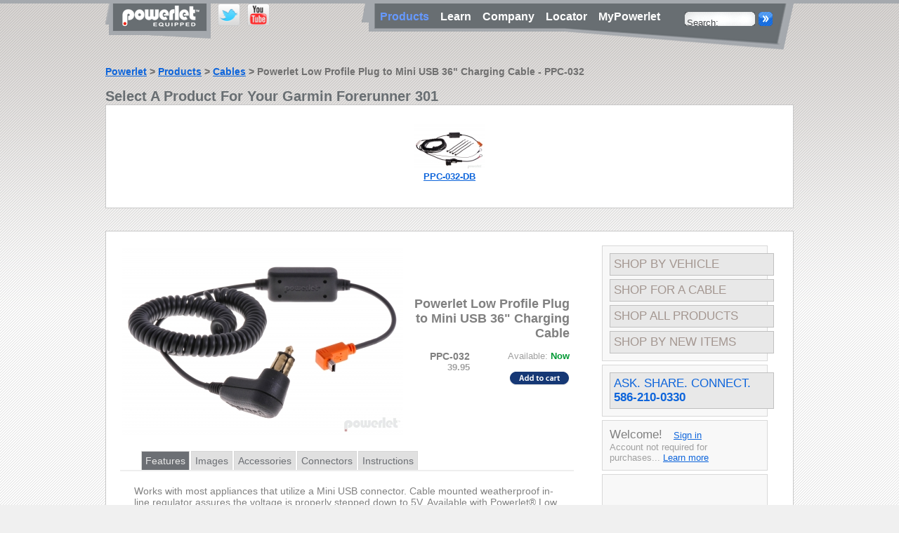

--- FILE ---
content_type: text/html; charset=UTF-8
request_url: https://www.powerlet.com/shop-by-appliance/garmin-forerunner-301/product/powerlet-low-profile-plug-to-mini-usb-36-charging-cable/623/51
body_size: 6443
content:
<!DOCTYPE html
     PUBLIC "-//W3C//DTD XHTML 1.0 Transitional//EN"
     "http://www.w3.org/TR/xhtml1/DTD/xhtml1-transitional.dtd">
<html xmlns="http://www.w3.org/1999/xhtml" xml:lang="en" lang="en">

<!--Template Header-->
<head>
<base href="https://www.powerlet.com/" />
<meta http-equiv="Content-Type" content="text/html;charset=utf-8"/>
<meta name="copyright" content="Copyright &copy; 2008-2025 Powerlet LLC, all rights reserved"/>
<meta name="description" content="Cables for appliances with mini-USB connectors."/>
<meta name="keywords" content="motorcycle,electrical,powerlet,low,profile,plug,to,mini,usb,36,,charging,cable,"/>
<meta name="revisit-after" content="30 days"/>
<meta name="rating" content="safe for kids"/>
<meta name="author" content="Powerlet LLC"/>
<meta name="contact_addr" content="support@powerlet.net"/>
<meta name="distribution" content="Global"/>
<meta name="resource-type" content="document"/>
<meta name="google-site-verification" content="sVA4xai7SoPgFWsTKWEL3gfTLNmsOb-L78wvyMTRPts" />
<meta property="fb:page_id" content="37046986703" />

<meta name="robots" content="noindex"/>


<link rel="icon" href="https://www.powerlet.com/favicon.ico" />
<link rel="canonical" href="https://www.powerlet.com/product/powerlet-low-profile-plug-to-mini-usb-36-charging-cable/623" />
<link rel="alternate" href="https://www.powerlet.com/productImages.rss.php" type="application/rss+xml" title="" id="productImages" />

<link type="text/css" rel="stylesheet" href="styles/combined.css"/>
<link type="text/css" rel="stylesheet" media="print" href="styles/print.css"/>

<!--[if IE 6]>
<link rel="stylesheet" type="text/css" href="styles/ie6.css" />
<![endif]-->
<!--[if IE 7]>
<link rel="stylesheet" type="text/css" href="styles/ie7.css" />
<![endif]-->

<!--Javascript Start-->
<!--Javascript End-->

<title>Powerlet Low Profile Plug to Mini USB 36" Charging Cable - Powerlet Products</title>


</head>
<!--Template Header End-->

<body onload="setSearch();checkCookies();showTab('features', 'product', 'anc0',0);">


<div id="page">
<div id="topline"></div>
<!-- Header Area Start -->
<div id="header">
<div id="navmenu"><h1><a href="https://www.powerlet.com/" title="Powerlet Products Home"><img src="img/btn/btn_tabequip01wb.png" alt="Powerlet Products Home" class="pngfix" /></a></h1></div>

<div id="twitter"><a href="https://www.twitter.com/powerlet"><img src="img/t_logo-b.png" height="32" width="32" alt="Follow powerlet on Twitter"/></a></div>
<div id="yt"><a href="https://www.youtube.com/powerletproducts"><img src="img/logos/versions/yt_logo.png" height="32" width="32" alt="Take a look at us on YouTube"/></a></div>

<div id="navbar">

<div class="navtext">
<ul><li><a href="https://www.powerlet.com/products" title="Powerlet Products"><font class="activeHeaderLink">&nbsp;Products&nbsp;&nbsp;</font></a></li></ul>
<ul><li><a href="https://www.powerlet.com/learningCenter" title="Contact Us, FAQ, Videos, Tutorials...">Learn&nbsp;&nbsp;</a></li></ul>
<ul><li><a href="https://www.powerlet.com/corporate" title="Powerlet &amp; Coliant Information">Company&nbsp;&nbsp;</a></li></ul>
<ul><li><a href="https://www.powerlet.com/dealers" title="Powerlet Dealer Locator">Locator&nbsp;&nbsp;</a></li></ul>
<ul><li><a href="https://www.powerlet.com/account" title="MyPowerlet Account">MyPowerlet</a></li></ul>
</div> <!-- End Navtext Class -->

<div class="searchbg">
<!--Search Form Start-->
<form action="https://www.powerlet.com/search" name="search" method="get">
<input type="text" class="search" id="keywords" name="keywords" size="10" onfocus="javascript:if (this.value=='Search: ') this.value=''" value="Search: " />
<input type="submit" class="submit" value="" />
</form>
<!--Search Form End-->
</div> <!-- End Search Container -->


</div> <!-- End Navbar Class -->
</div> <!-- End Header Container -->
<!-- Header Area End -->
<div id="content">



<div id="overlay" style="display: none"></div>
<div id="box" style="display: none">
<img src="img/ajax-loader.gif" alt=""/>
<br/>
<div id="overlay_message">Loading ...</div>
</div>
<!--View Start-->
<div>
<div id="breadcrumbs" style="padding-top: 3px;">
		<span style="font-size: 1.4em;"><b><a href="/">Powerlet</a> &gt; <a href="products">Products</a> &gt; <a href="shop-by-product/cables/PWRCBL">Cables</a> &gt; Powerlet Low Profile Plug to Mini USB 36&quot; Charging Cable - PPC-032<br /><br /></b></span></div><div>
<h1 id="pagetitle_nouc">Select A Product For Your Garmin Forerunner 301</h1>
</div>
</div>

<div id="header2">

<div id="subnav">
<table>
<tr>
<td valign="top" align="center">
<div class="comparable_products">

<a href="https://www.powerlet.com/product/battery-harness-to-mini-usb-charging-cable/624" title="Battery Harness to Mini USB Charging Cable">


<img src="/img/productImages/primary/PPC-032-DB_p_743_webs.jpg" border="0" alt="PPC-032-DB Mini USB Direct to Battery Harness" />
</a><br />

<a href="https://www.powerlet.com/product/battery-harness-to-mini-usb-charging-cable/624" title="Battery Harness to Mini USB Charging Cable">PPC-032-DB</a>

</div>
</td>
</tr>
</table>
</div> <!-- End Subnav Container -->

</div> <!-- End header2 Container -->
<div id="subpage">
<div id="mainpanel">
<div id="detail">
<table width="100%"><tr><td valign="top">
<div id="detail_img">
<a target="_blank" href="https://www.powerlet.com/images/imageResizer.php?image_type=PRODPRIM&amp;fileName=PPC-032_p_742_webl.jpg&amp;maxWidth=600">
<img src="/img/productImages/primary/PPC-032_p_742_webl.jpg" border="0" alt="PPC-032 Mini USB, mini-usb, Powerlet Cable" />
</a>
</div>
</td><td>

<table width="100%" class="detailTable">
<tr><td colspan="2">
	<h2>Powerlet Low Profile Plug to Mini USB 36&quot; Charging Cable</h2>
</td></tr>
<tr>
<td valign="top" align="right">

<div class="detail_name">PPC-032</div>
<strong>
	39.95	
	</strong>


</td>
<td valign="top" align="right">
<div class="product_add2cartX">
Available: <strong style="color:#009933;">Now</strong>
<br /><br /><a href="javascript:void(0)" onclick="addToCart(623, 0); return(false);"><img src="img/btn/addtocart.png" border="0" alt="Add this to your cart" /></a>
</div>
</td></tr>


</table>



</td></tr>
</table>

<div class="tabs">
	<div class="nav">
		<ul><li><a href="javascript:void(0)" id="anc0" onclick="showTab('features', 'product', 'anc0',0);">Features</a></li></ul>
		<ul><li><a href="javascript:void(0)" id="anc1" onclick="showTab('images', 'product', 'anc1',0);">Images</a></li></ul>
		<ul><li><a href="javascript:void(0)" id="anc2" onclick="showTab('accessories', 'product', 'anc2',0);">Accessories</a></li></ul>
		<ul><li><a href="javascript:void(0)" id="anc3" onclick="showTab('connectors', 'product', 'anc3',0);">Connectors</a></li></ul>
		<ul><li><a href="javascript:void(0)" id="anc4" onclick="showTab('instructions', 'product', 'anc4',0);">Instructions</a></li></ul>
	</div> <!-- End Nav Class -->

	<div id="features" class="boxshow">
		<div class="text">
		<p>Works with most appliances that utilize a Mini USB connector. Cable mounted weatherproof in-line regulator assures the voltage is properly stepped down to 5V. Available with Powerlet&reg; Low Profile Plug and a 36&quot; coil cable.  Works great with Garmin GPS!</p>

		<!--Product Subcategory HTML Description Start -->
		<br />
<h2>Inside Line</h2>
<p>Powerlet's line of mini-USB power cables are tough, dependable and built for powersport activity. Glove-friendly design insures ease of connection and use. Small size enables easy storage.  Works with stock sockets found on BMW, Ducati, Aprilia, Triumph, Moto Guzzi and Victory motorcycles.  Offered in a variety of lengths including a direct to battery harness.</p><br />

<h2>Protect Your Investment</h2>
<p>Motorcycles, Snowmobiles and ATV's create a demanding environment for enjoying your todays electronics. The connection to the vehicle electrical system needs to be secure yet have the ability to easily disconnect when required. Designed to not vibrate out, Powerlet cables exceed vibration, size, and current (amperage) requirements while promoting effective cable management.  Our engineers make sure the mini- and micro-USB connectors are compatible, fuses are sized correctly and that voltage is properly regulated down to +5VDC for safe operation. Powerlet's quality power cables are built to last a lifetime and priced to not break your wallet.</p><br />


<h2>Variety Makes For A Perfect Fit</h2>
<p>Our mini-USB compatible power cables come in a variety of configurations in order to best suit your needs. Equipped with in-line voltage regulation for transient voltage spike protection. All cables are internally fused for further appliance protection. The three standard lengths are available:<br /><br />
Dash SC = Short cable - a 12" long version complete with a Powerlet straight plug.<br />
Dash (none) = Standard cable - 36" coiled lead length complete with a Powerlet low profile plug.<br />
Dash DB = Direct Battery 60" long fused direct to battery wiring harness.
<br />
<br />

There is a Powerlet adapter cable to fit your needs.</p><br />

<h2>Typical Applications </h2>
<p>Blackberry <br />
Motorola Cell Phones <br />
Garmin GPS Units<br />
Any Appliance With A mini-USB Connector<br /><span style="font-size:80%">(consult your appliance's manual to see which connector applies)</span></p><br />


<h2>Designed For A Lifestyle</h2>
<p>Powerlet simplifies the purchase and implementation of todays technologically advanced electronics by offering the most complete, expertly engineered, interconnects and appliances.  This enables our customers to enjoy a lifestyle utilizing convenient modern electronics.</p><br />


<h2>Built For A Lifetime</h2>
<p>Powerlet seeks the highest quality materials and craftsmanship.  All of these adapter cables are assembled and tested in the USA by people who like to ride. Quality components and attention to detail ensure Powerlet products resist wear and corrosion to last a lifetime.</p><br />		<!--Product Subcategory HTML Description End -->
		</div> <!-- End Text Class -->
	</div> <!-- End Features Container -->

	<div id="images">
		<div class="text">

				
		<table>

				<tr><td colspan="5"><h3>Product</h3></td></tr>
		<tr>
				<td valign="top">
		<a href="javascript:void(0)" onclick="showLargeImage('/img/productImages/primary/PPC-032_p_742_webl.jpg', 'PPC-032')"><img src="/img/productImages/primary/PPC-032_p_742_webs.jpg" border="0" alt="PPC-032-DB Mini USB Direct to Battery Harness" /></a>
		</td>
				<td>&nbsp;</td><td>&nbsp;</td><td>&nbsp;</td><td>&nbsp;</td>		</tr>
		<tr><td colspan="">&nbsp;</td></tr>
		
		

		

		
		</table>

		</div> <!-- End Text Class -->
	</div> <!-- End Images Container -->

	<div id="accessories">
		<div class="text">
				<table><tr><td>
		<p>Data Coming Soon</p>
		</td></tr></table>
		
		</div> <!-- End Text Class -->
		</div> <!-- End Accessories Container -->

	<div id="connectors">
		<div class="text">
		<table>
				<tr>
		<td align="right" valign="top">1.</td>
		<td>Male mini-USB</td>
		<td>Pinout</td>
		</tr>

		<tr>
		<td>&nbsp;</td>
		<td valign="top">
				

		<a href="javascript:void(0)" onclick="showLargeImage('/img/connectorImages/male/MiniUSB_m_29_webl.jpg')">

		<img src="/img/connectorImages/male/MiniUSB_m_29_webs.jpg" border="0" alt="Mini USB Connector" />
		</a>



				
				</td>

		<td valign="top">
						<img src="/img/image_coming_soon.jpg" alt="missing image" border="0" width="100" />
				
				</td>
		</tr>

		<tr>
		<td>&nbsp;</td>
		<td colspan="2">Used to power or charge many cell phones, PDA's, GPS units and more.  500mA maximum.</td>
		</tr>

						</table>
		</div> <!-- End Text Class -->
	</div> <!-- End Connectors Container -->

	<div id="instructions">
		<div class="text">
		<table>
				
				
				
					
				
				
				<tr><td><p>Data Coming Soon</p></td></tr>
				</table>

		</div> <!-- End Text Class -->
	</div> <!-- End Instructions Container -->
	
</div> <!-- End Tabs Container -->

</div> <!-- End Detail Container -->
</div> <!-- End mainpanel Container -->
<!--View End-->
<!--Sidebar Start-->

<div id="sidepanel">
<div id="sidepush">
	<noscript>JAVASCRIPT is turned OFF. This website requires javascript for purchasing.</noscript>
</div>

  <div class="sidebar">
    <div class="sidelinks">
      <div class="sideshop">
        <ul>
          <li><a  href="https://www.powerlet.com/shop-by-vehicle" title=
          "Locate Power Outlets For Your Vehicle">Shop By Vehicle</a></li>
        </ul>

        <ul>
          <li><a  href="https://www.powerlet.com/shop-by-appliance" title=
          "Quickly Locate Power and Adapter Cables">Shop For A Cable</a></li>
        </ul>

        <ul>
          <li><a  href="https://www.powerlet.com/shop-by-product" title=
          "Shop by Product Category">Shop All Products</a></li>
        </ul>

        <ul>
          <li><a  href="https://www.powerlet.com/shop-by-new-items" title=
          "Shop Powerlet Products by What's New">Shop By New Items</a></li>
        </ul>
      </div>
      <!-- End Sideshop Container -->
    </div>
    <!-- End Text Container -->
  </div>
  <!-- End sidebar Container -->


<div class="sidebar">    
	<div class="sidelinks">
		<div class="sideshop">
			<ul><li><a href="contact" class="con_left">Ask. Share. Connect.<br />
			<strong>586-210-0330</strong></a></li></ul>
			
		</div>
    </div>
</div>
<div class="sidebar">
            <!--New Customer Start-->
      

<div id="login_status"><span class="welcome">Welcome!</span> &nbsp;&nbsp;
<a href="https://www.powerlet.com/login">Sign in</a><br />Account not required for purchases... <a href="javascript:dolightboxContent('lightcontent','')">Learn&nbsp;more</a>
</div>

<!-- Begin New Customer Lightbox -->
<div id="fade" class="black_overlay"></div>
<div id="light" class="outlinebox">
<div class="closebar"><p><a href="javascript:closelightbox('light')"><img src="img/btn/btn_boxclose.gif" alt="Close" title="Close" /></a></p></div>
<div class="closebarline"></div>
<div id="lightcontent">

<div class="lb_content">
<p><span class="boxheading">Simplified Purchasing</span><br />
Purchases do not require creating a MyPowerlet Page (or account). For convenience, an account is not needed to checkout with any of our checkout methods, including Paypal, Google, or credit card. We like to keep it simple.</p>

<p><span class="boxheading">MyPowerlet Benefits</span><br />
Using the MyPowerlet Page, returning customers can check order history, track shipments and speed-up the checkout process by pre-populating the order address fields. We like putting technology to work.</p>

<p><span class="boxheading">No Worries</span><br />
Poweret never sells e-mail addresses. We like our <a href="https://www.powerlet.com/privacy">privacy</a> too.</p>

</div> <!-- End lb_content Class -->
</div> <!-- End lightcontent Class -->
</div> <!-- End OutlineBox Container -->
<!-- End New Customer Lightbox //-->
      </div>

  <div class="sidebar">
    <div class="text">
      <!--Minicart Start-->
      <div id="miniCart">
        <br />

<table style="padding: 0px 15px 10px 15px" width="100%">
<tr>
<td width="30%"><img src="img/icon/icon_shopcart.png" alt="cart" /></td>
<td><br /><br /><font style="color: #808080">Your Shopping Cart</font><br />
<a href="https://www.powerlet.com/cart"><img src="img/btn/btn_edityourcart.gif" border="0" alt="Edit Cart" /></a><br /><br />
<!--Currency Table Start-->
<div class="currency">
Currency:&nbsp;<select name="currency_code" onchange="location.href='actions/setCurrencyAction.php?currency_code='+this.options[this.selectedIndex].value">
<option value="AUD" >AUD</option>
<option value="CAD" >CAD</option>
<option value="EUR" >EUR</option>
<option value="GBP" >GBP</option>
<option value="JPY" >JPY</option>
<option value="USD" selected="selected">USD</option>
</select>
</div>
<!--Currency Table End-->
</td></tr>
<tr><td style="height: 5px">&nbsp;</td><td style="height: 5px">&nbsp;</td></tr>
</table>
<hr size="1" noshade="noshade" />

<center><h6>Your cart is empty.</h6></center>

      </div>
      <!-- End Minicart Container -->

      <div id="credit_cards" style="text-align: center">
        <img src="img/icon/icon_creditcards.png" alt="creditcards" />
      </div>
      <br />
    </div>
    <!-- End Text Container -->
  </div>
  <!-- End Sidebar Container -->


<div class="sidebar sidebar_white">
	<div class="sidelinks">
		<a class="a_white" href="https://www.powerlet.com/learningCenter"><img src="img/bike_girl_learn_small.jpg" alt="" /></a>
	</div>
</div>

  <div class="sidebar">
    <a class="intlink" href="https://www.powerlet.com/shop-by-appliance"><img src="/ads/MPN-Ad-24.png" border="0" alt="Advertisement" /></a>
      </div>



</div>
</div>
</div> <!-- End tmpl1 Container -->

<!--Footer Start-->
<div id="footer">
<div class="box">
<div class="logo"><a href="https://www.powerlet.com/" title="Powerlet Home"></a></div>
<div class="text">

<div class="nav">
		<a href="https://www.powerlet.com/learningCenter/FAQ" title="Frequently Asked Questions"
		>FAQs</a> | 
		<a href="https://www.powerlet.com/legal" title="View Powerlet's Legal Policy"
		>Legal</a> | 
	<a href="https://www.powerlet.com/privacy" title="View Powerlet's Privacy Policy"
		>Privacy</a> | 
	<a href="https://www.powerlet.com/customer-service" title="Customer Service"
		>Customer Service</a> |
	<a href="https://www.powerlet.com/sitemap" title="Site Map"
		>Sitemap</a> |
	<a href="https://www.powerlet.com/contact" title="Contact Powerlet"
		>Contact Us</a> | 
	<span style="font-size: 1.3em;"> 586-210-0330</span>
</div> <!-- End Nav Class -->

<div class="copy">
&copy; Copyright 2002-2025 Powerlet LLC. All Rights Reserved. <br /><a href="legal">Some products have patents or patents pending.</a></div> 
<!-- End Copy Class -->
</div> <!-- End Text class -->

</div> <!-- End Box Class -->
</div>

<!--Javascript Start-->
<script type="text/javascript" src="js/prototype.js"></script>
<script type="text/javascript" src="js/effects.js"></script>
<script type="text/javascript" src="js/ajax.js"></script>
<script type="text/javascript" src="js/misc.js"></script>
<script type="text/javascript" src="js/cookies.js"></script>
<script type="text/javascript" src="js/validate.js"></script>
<script type="text/javascript" src="js/overlay.js"></script>
<script type="text/javascript" src="js/addresses.js"></script>
<script type="text/javascript" src="js/productsByVehicle.js"></script>
<script type="text/javascript" src="js/productsByAppliance.js"></script>
<script type="text/javascript" src="js/productsByCategory.js"></script>
<script type="text/javascript" src="js/bike.js"></script>
<script type="text/javascript" src="js/dealerLocator.js"></script>
<script type="text/javascript" src="js/seo-filters.js"></script>
<script type="text/javascript" src="js/swfobject.js"></script>
<script type="text/javascript" src="js/bsn.AutoSuggest_2.1.3.js"></script>

<script type="text/javascript">
window.onerror=function(msg, url, linenumber) {
	var img = new Image();
	img.src = "logger.php?" + encodeURI('WinErr: '+msg+'\nURL: '+url+'\nLine: '+linenumber).substr(0,2000);
	return true;
}
</script>


<script type="text/javascript">
web_pathname = "/";
function setSearch() {
useBSNns = true;
var options = {
        script: "actions/autosuggest.php?",
        varname: "input",
        json: true,
        minchars: 3,
        timeout: 15000,
	shownoresults: false,
        maxresults: 35
};
var a = new bsn.AutoSuggest('keywords', options);
}

</script>


<!--Javascript End-->

<!--GA Start -->
<script type="text/javascript">include_google_analytics()</script>
   <script type="text/javascript">set_google_tracker('UA-75134636-1')</script>
	<!--GA End-->
<!--Footer End-->
</div> <!-- End Page Container -->
</body>
</html>


--- FILE ---
content_type: text/css
request_url: https://www.powerlet.com/styles/combined.css
body_size: 10069
content:
/*account.css*/

.text2 p a { font-size: 1.2em; }

#account .required {
	background-color: #ffffee;
	}

#account #logout {
        background-image: url('../img/btn/btn_logout.png');
        background-position: left top;
        background-repeat: no-repeat;
        background-color: transparent;
        border: 0;
        width: 83px;
        height: 38px;
        margin: 5px 0 0 0;
        padding: 0;
        overflow: hidden;
        }
        
#account #logout:hover {
        background-position: left bottom;
        }


#account .settings_row {
	margin: 0 0 0 -30px;
	float: left;
	}
#account .settings_row .orange {
	text-align: right;
	}
	
#account {
	font-size: 1.3em;
	color: #0c0c0c;
	width: 980px;
/*	min-height: 600px;  */
	}

#account_left {
	width: 580px;
	margin-top: 20px;
	}

#account_right {
	width: 400px;
	margin-top: 20px;
	}
	
#account input, #account select {
	font-size: 1em;
	color: #47494c;
	
	background-color: #e8e8e8;
	border: 2px solid #191c1f;
	padding: 3px;
	vertical-align: top;
	float: left;

	}
	
#account .submit {
	background-image: url('../img/btn/btn_create.png');
	background-color: transparent;
	background-position: left top;
	border: 0;
	width: 83px;
	height: 38px;
	padding: 0;
	margin: 0 0 0 200px;
	display: block;
	}
	
#account .submit:hover {
	background-position: left bottom;
	}
	
#account #save {
	background-image: url('../img/btn/btn_savew.png');
	background-color: transparent;
	background-position: left top;
	border: 0;
	width: 83px;
	height: 38px;
	padding: 0;
	margin: 0 0 0 200px;
	display: inline;
	}
	
#account #save:hover {
	background-position: left bottom;
	}
	
#account #send {
	background-image: url('../img/btn/btn_sendw.png');
	background-color: transparent;
	background-position: left top;
	border: 0;
	width: 83px;
	height: 38px;
	padding: 0;
	margin: 0 0 0 200px;
	display: block;
	}
	
#account #send:hover {
	background-position: left bottom;
	}
	
#account #cancel {
	background-image: url('../img/btn/btn_cancelw.png');
	background-color: transparent;
	background-position: left top;
	border: 0;
	width: 83px;
	height: 38px;
	padding: 0;
	margin: 0 0 0 5px;
	display: inline;
	}
	
#account #cancel:hover {
	background-position: left bottom;
	}
	
#account #user {
	background-image: url('../img/btn/btn_user.png');
	background-color: transparent;
	background-position: left top;
	border: 0;
	width: 108px;
	height: 38px;
	padding: 0;
	margin: 0;
	display: block;
	}
	
#account #user:hover {
	background-position: left bottom;
	}
	
#account #orderhist {
	background-image: url('../img/btn/btn_order.png');
	background-color: transparent;
	background-position: left top;
	border: 0;
	width: 108px;
	height: 38px;
	padding: 0;
	margin: 0;
	display: block;
	}
	
#account #orderhist:hover {
	background-position: left bottom;
	}
	
	
#account h3 {
	font-size: 1.2em;
	width: 200px;
	
	margin: 0 20px;
	padding: 0;
	text-align: right;
	float: left;
	}
	
#account p {
	margin: 0;
	padding: 0;
	}
	
#account a {
	color: #cec6c0;
	}
	
#account a:hover {
	color: #ff5a00;
	}
	
#account .create {
	margin: 0 0 0 200px;
	}
	
#account .box {
	margin: 0px 0 0 0;
	display: block;
	}
	

#account .box p {
	color: #808080;
	
	margin: 0 0 10px 0;
	padding: 0;
	display: block;
	}
	
#account .box h2 {
	font-size: 1.4em;
	color: #b0b0b0;
	
	margin: 0 0 10px;
	padding: 0;
	display: block;
	}
	
	
#account #order h1 {
	font-size: 1.3em;
	
	width: 175px;
	margin: 0;
	padding: 0;
	}
	
#account #order p {
	font-size: 1.3em;
	color: #cec6c0;
	
	margin: 0;
	padding: 5px;
	}
/* !End Account Page Styles */

/* !Begin Login Page Styles */
#login {
	font-size: 1.2em;
	float: left;
	}
	
#login .box {
	background-image: url('../img/bg/bg_loginw.png');
/*	background-color: #191c1f; */
	width: 500px;
/*	height: 275px; */
	display: block;
	overflow: hidden;
	}
	
#login .text {
	padding: 25px;
	text-align: left;
	}
	
#login h1 {
	font-size: 2em;
	color: #6699ff;
	margin: 0;
	padding: 0;
	}
	
#login h2 {
	font-size: 1.5em;
	color: #666;
	margin: 0;
	padding: 0;
	}
	
#login p a {
	font-size: 1.2em;
	color: #666;
	
	margin: 0 15px 0 0;
	padding: 0;
	}
	
#login p a:hover {
	color: #ff5a00;
	}
	
#login input {
	font-size: 1.5em;
	color: #47494c;
	background-color: #fff;
	border: 2px solid #666;
	width: 325px;
	height: 30px;
	padding: 3px;
	margin: 0 0 10px 0;
	}
	
#login .submit {
	background-image: url('../img/btn/btn_enterw.png');
	background-position: left top;
	background-repeat: no-repeat;
	background-color: transparent;
	border: 0;
	width: 83px;
	height: 38px;
	margin: 0;
	padding: 0;
	overflow: hidden;
	}
	
#login .submit:hover {
	background-position: left bottom;
	}
/*autosuggest_inquisitor.css*/

body
{
	position: relative;
}

div.autosuggest
{
	position: absolute;
	background-image: url(/img/img_inquisitor/as_pointer.gif); 
	background-position: top;
	background-repeat: no-repeat;
	padding: 10px 0 0 0;
}

div.autosuggest div.as_header,
div.autosuggest div.as_footer
{
	position: relative;
	height: 6px;
	padding: 0 6px;
	background-image: url(/img/img_inquisitor/ul_corner_tr.gif); 
	background-position: top right;
	background-repeat: no-repeat;
	overflow: hidden;
}
div.autosuggest div.as_footer
{
	background-image: url(/img/img_inquisitor/ul_corner_br.gif); 
}

div.autosuggest div.as_header div.as_corner,
div.autosuggest div.as_footer div.as_corner
{
	position: absolute;
	top: 0;
	left: 0;
	height: 6px;
	width: 6px;
	background-image: url(/img/img_inquisitor/ul_corner_tl.gif); 
	background-position: top left;
	background-repeat: no-repeat;
}
div.autosuggest div.as_footer div.as_corner
{
	background-image: url(/img/img_inquisitor/ul_corner_bl.gif); 
}
div.autosuggest div.as_header div.as_bar,
div.autosuggest div.as_footer div.as_bar
{
	height: 6px;
	overflow: hidden;
	background-color: #333;
}


div.autosuggest ul
{
	list-style: none;
	margin: 0 0 -4px 0;
	padding: 0;
	overflow: hidden;
	background-color: #333;
}

div.autosuggest ul li
{
	color: #ccc;
	padding: 0;
	margin: 0 4px 4px;
	text-align: left;
}

div.autosuggest ul li a
{
	color: #ccc;
	display: block;
	text-decoration: none;
	background-color: transparent;
	text-shadow: #000 0px 0px 5px;
	position: relative;
	padding: 0;
	width: 100%;
}
div.autosuggest ul li a:hover
{
	background-color: #444;
}
div.autosuggest ul li.as_highlight a:hover
{
	background-color: #1B5CCD;
}

div.autosuggest ul li a span
{
	display: block;
	padding: 3px 6px;
	font-weight: bold;
}

div.autosuggest ul li a span small
{
	font-weight: normal;
	color: #999;
}

div.autosuggest ul li.as_highlight a span small
{
	color: #ccc;
}

div.autosuggest ul li.as_highlight a
{
	color: #fff;
	background-color: #1B5CCD;
	background-image: url(/img/img_inquisitor/hl_corner_br.gif); 
	background-position: bottom right;
	background-repeat: no-repeat;
}

div.autosuggest ul li.as_highlight a span
{
	background-image: url(/img/img_inquisitor/hl_corner_bl.gif); 
	background-position: bottom left;
	background-repeat: no-repeat;
}

div.autosuggest ul li a .tl,
div.autosuggest ul li a .tr
{
	background-image: transparent;
	background-repeat: no-repeat;
	width: 6px;
	height: 6px;
	position: absolute;
	top: 0;
	padding: 0;
	margin: 0;
}
div.autosuggest ul li a .tr
{
	right: 0;
}

div.autosuggest ul li.as_highlight a .tl
{
	left: 0;
	background-image: url(/img/img_inquisitor/hl_corner_tl.gif);
	background-position: bottom left;
}

div.autosuggest ul li.as_highlight a .tr
{
	right: 0;
	background-image: url(/img/img_inquisitor/hl_corner_tr.gif); 
	background-position: bottom right;
}



div.autosuggest ul li.as_warning
{
	font-weight: bold;
	text-align: center;
}

div.autosuggest ul em
{
	font-style: normal;
	color: #6EADE7;
}
/* base.css */

#follow { position: fixed; left: -1px; top: 90px; background: url('img/follow-bg.jpg'); width: 32px; height: 180px; margin-top: 2px; }
#follow img { width: 26px; height: 26px; margin: 4px 1px 2px; border: 0; }
.pdf_img { vertical-align: middle; }
body, textarea { font-family: Arial, Helvetica, sans-serif; }
textarea { font-size: 100%; }
.break-out {background: -webkit-gradient(linear,left top, left bottom,color-stop(1, rgb(255,255,255)),color-stop(0.1, rgb(237,237,237))); background: -moz-linear-gradient(50 30,rgb(255,255,255) 100%,rgb(237,237,237) 0%); border:#bbb 2px solid; float:right;}

body {
	font: 62.5%/normal Arial, Helvetica, sans-serif; /* Sets base font size to 10px */
	color: #707070;
	background: #f0f0f0 url('../img/bg/bg_scanlinew.gif');
/*	background: #000 url('../img/bg/bg_scanlinew.gif'); */
	min-height: 800px;
    height: 100%;
	margin: 0;
	padding: 0;
	border: 0;
	text-align: center;
	}
	
#priv_leg { background:#fff; padding:10px;border:2px #999 solid; }
#priv_leg ul { padding: 0 3em 1em; }
	
#page {
	background: url('../img/bg/bg_grayfade.png') repeat-x;
	height: 100%;
	min-height: 440px;
	padding-bottom: 50px;
	}
	
#content {
	height: 100%;
	width: 980px;
	text-align: left;
	margin: 0 auto;
	xborder: 1px solid #d0d0d0;
	}
	
#topline {
	font-size: 0.1em; /* IE Height issue hack */	
	background-color: #a5a9ae;
	height: 5px;
	display: block;
	border: 0;
	margin: 0;
	padding: 0;
	}
	
#lowerpanels {
	background-color: #ffffff;
	height: 100%;
	color: #0000ff;
	border: 3px solid #c8c8c8;
	margin: 0;
	min-width: 974px;
        }

#lowerpanels td {
	padding: 0;
	margin: 0;
}

#video_table {
	background-color: #ffffff;
	height: 100%;
	color: #0000ff;
	margin-left: 0px;
	}

#video_table td {
	padding: 0;
	margin: 0;
}

#video_table td.title {
	vertical-align:top;
	width: 115px;
	font-size:18px;
	color: #a0a0a0;
	padding: 0;
	margin: 0;
}

.video_content {
	background-color: #ffffff;
	height: 100%;
	color: #000000;
	margin: 0 5px 0 5px;
	font-size:12px;
       }

#sidepanel {
	float: left;
/*	width: 234px; 
	background-color: #ffffff; 
	margin-left: -134px; 
	height: auto; 
	padding: 20px;  */
	}

#subpage {
	background-color: #ffffff;
	overflow: auto;
	padding-bottom: 20px;
	border: 1px solid #c8c8c8;
/*	width: 978px; */
}

#mainpanel {
/*	color: green; */
	color: #c0c0c0;
	background-color: #ffffff;
	float: left;
	width: 646px;
	padding: 20px;
	}

#push {
	height: 70px;
	display: block;
	clear: both;
	}

.vertpush {
	height: 50px;
	display: block;
	clear: both;
	}

/* !End Body & Page Styles */

/* !Begin Link Styles */
a {
	color: #0E65DB;
	text-decoration: underline;
	}
	
a:hover {
	color: #f96;
	}
/* !End Link Styles */


#pagetitle, #pagetitle_nouc {
    margin:0;	
	font-size: 2em;
	font-weight: bold;
	color: #686e72;
}

/* !Begin Header Styles */
#header {
	width: 980px;
	height: 66px;
	margin: 0 auto 20px auto;
	text-align: center;
	}
	
#header img {
	margin: 0 10px 0 0;
	border: 0;
	}
	
#header #navmenu, #header #fb, #header #twitter , #header #yt {
	display: block;
	text-align: left;
	float: left;
	}
	
#header #navmenu h1 {
	margin: 0;
	}
	
#navbar {
	background-image: url('../img/bg/bg_navbar3w.png');
	background-repeat: no-repeat;
	width: 615px;
	height: 66px;
	display: block;
	text-align: right;
	float: right;
	}
	
#header .navtext { /* Positions Content within Navbar */
	padding: 0 0 0 18px;
	text-align: left;
/*	float: left; */
	}
	
#header ul {
	font-family: "Trebuchet MS", Arial, Helvetica, Verdana;
	font-size: 1.6em;
	font-weight: bold;
	list-style: none;
	
	margin: 10px 4px 0 4px;
	padding: 0;
	display: block;
	text-align: left;
	float: left;
	}
	
#header li a {
	color: #fff;
	text-decoration: none;
	text-align: left;
	}
	
#header li a:hover, #header li a:active, #header li a:focus {
	color: #6699ff;
	text-decoration: none;
	}
	
#header .searchbg {
	margin-top: 12px;
	margin-right:30px;
	float: right;
	background-image: url('../img/bg/bg_navsearchw.gif');
	background-repeat: no-repeat;
	background-position: left top;
	}
	
#header input {
	padding-left: 3px;
	color: #47494c;
	
	background-color: transparent;
	border: 0;
	width: 92px;
	height: 20px;
/*	padding: 0 0 0 4px; */
	margin: 0 5px 0 0;
	}
	
#header .submit {
	background-image: url('../img/btn/btn_navsubmitblue.png');
	background-repeat: no-repeat;
	background-position: left top;
	border: 0;
	width: 20px;
	height: 20px;
	margin: 0;
	padding: 0;
	}

.activeHeaderLink {
        color: #6699ff;
        text-decoration: none;
        }

#header2 {
	font-size: 1.8em;
	width: 964px;
	height: 150px;
	margin: 0 0 30px;
	padding: 0px;
}

#header3 {
	border-bottom: 6px solid #c8c8c8;
	width: 646px;
	height: 160px;
}

#header3_promo {
	border-bottom: 6px solid #c8c8c8;
	width: 646px;
	height: 320px;
}

#header3 h2 {
	font-size: 1.6em;
	color: #808080;
	margin: 20px 0 10px 0;
}

/* !End Header Styles */



/* !Begin Footer Styles */
#footer,#fixed_footer {
	font-size: 1em;
	color: #ffffff;
	text-transform: uppercase; 
	
	background-image: url('../img/bg/bg_redfooter.gif');
	background-repeat: repeat-x;
	background-color: #961717;
	width: 100%;
	height: 40px;
	text-align: center;
	bottom: 0;
	left: 0;
	position: absolute;
	z-index: 1000;
	}
	
#footer a,#fixed_footer a {
	color: #ffffff;
	text-decoration: none;
	}
	
#footer a:hover, #fixed_footer a:hover {
	/*color: #191c1f;*/
	color: #c0c0c0;
	/*color: #0E65DB;*/
	text-decoration: none;
	}
	
#footer .box, #fixed_footer .box { /* Positions Footer content in Center */
	width: 980px;
	margin: 0 auto;
	padding: 0;
	text-align: center;
	}
	
#footer .text, #fixed_footer .text {
	text-align: left;
	}
	
#footer .nav, #fixed_footer .nav {
	margin: 13px 0 0 0;
	text-align: left;
	float: left;
	}
	
#footer .copy, #fixed_footer .copy {
	font-size: 1em;
	line-height: 1em;
	color: #fcfcfc;
	text-transform: none;
	margin: 10px 0 0 15px;
	text-align: left;
	float: left;
	}
	
#footer .logo a, #fixed_footer .logo a {
	background: url('../img/logo/logo_redfooter.png') no-repeat;
	width: 108px;
	height: 40px;
	margin: 0;
	padding: 0;
	display: block;
	text-align: right;
	float: right;
	}

.activeFooterLink {
        /*color: #191c1f;*/
	color: #c0c0c0;
        text-decoration: none;
        }
/* !End Footer Styles */

#prod_nav {font-size: 115%; font-weight:bold; max-width:980px;}
#prod_nav { padding: 0; margin: 0; }
#prod_nav li { border: 1px solid #c8c8c8; border-bottom: none; margin-right: 3px; background: #e9e9e9; display: block; float: left; height: 2; vertical-align:middle; }
#prod_nav li a { text-decoration: none; color: #69f; display: block; padding: 5px; }
#prod_nav a { text-decoration: none; }
#prod_nav .curr_nav, #prod_nav a:hover { background: #fff; }
#prod_nav .curr_nav { padding: 5px; }
/*cart.css*/

#cart {
	width: 980px;
	}

#cartInfo {
	min-height: 600px;
	}

#cartInfo .sect_hdr {
        font-size: 1.2em;
        color: #ffffff;
        margin: 0 0 0 0;
        padding: 0 0 0 0;
        }

#orderForm {
	font-size: 1.2em;
	height: auto;
}

#orderForm textarea {
	border: #c0c0c0 1px solid;
	width: 250px;
	}

#cart h1 {
	font-size: 1.9em;
	font-weight: lighter;
	color: #404040;
	
/*	margin: 15px 0 0 10px;  */
	padding: 5px; 
	}
	
#cart h2 {
	font-size: 1.9em;
	font-weight: lighter;
	
	margin: 0 10px 0 0;
	padding: 5px;
	}
	
#cart p {
	font-size: 1.1em;
	padding: 3px;
	}
	
#cart table {
	margin: 0 0 0px 0;
	}
	
	
#cart input, #cart textarea, #cart select {
	font-family: Arial, Helvetica, sans-serif;
	font-size: 1em;
	color: #47494c;
	
	background-color: #ffffff;
	/*border: 2px solid #d1d2d2; */
	margin: 0;
	padding: 3px;
	vertical-align: middle;
	}
	
#cart textarea {
	overflow: auto;
	}
	

	
#cart #radio {
	background-color: transparent;
	border: 0;
	padding: 0;
	}
	

#cart #save {
	background-image: url('../img/btn/btn_savew.png');
	background-color: transparent;
	background-position: left top;
	border: 0;
	width: 83px;
	height: 38px;
	padding: 0;
	margin: 0;
	display: inline;
	}
	
#cart #save:hover {
	background-position: left bottom;
	}
	
#cart #cancel {
	background-image: url('../img/btn/btn_cancelw.png');
	background-color: transparent;
	background-position: left top;
	border: 0;
	width: 83px;
	height: 38px;
	padding: 0;
	margin: 0 0 0 5px;
	display: inline;
	}
	
#cart #cancel:hover {
	background-position: left bottom;
	}

#cart .update {
	background-image: url('../img/btn/btn_update.png');
	background-color: transparent;
	background-position: left top;
	border: 0;
	width: 83px;
	height: 38px;
	padding: 0;
	display: block;
	}
	
#cart .update:hover {
	background-position: left bottom;
	}
	
#cart .remove {
	background-image: url('../img/btn/btn_remove.png');
	background-color: transparent;
	background-position: left top;
	border: 0;
	width: 83px;
	height: 38px;
	padding: 0;
	display: block;
	}
	
#cart .remove:hover {
	background-position: left bottom;
	}
	
#cart #edit {
	background-image: url('../img/btn/btn_edit.png');
	background-color: transparent;
	background-position: left top;
	border: 0;
	width: 83px;
	height: 38px;
	padding: 0;
	display: inline;
	vertical-align: middle;
	}
	
#cart #edit:hover {
	background-position: left bottom;
	}
	
#cart #rates {
	background-image: url('../img/btn/btn_rates.png');
	background-color: transparent;
	background-position: left top;
	border: 0;
	width: 83px;
	height: 38px;
	padding: 0;
	display: inline;
	text-align: left;
	vertical-align: middle;
	}
	
#cart #rates:hover {
	background-position: left bottom;
	}
	
#cart #back {
	background-image: url('../img/btn/btn_back.png');
	background-color: transparent;
	background-position: left top;
	border: 0;
	width: 83px;
	height: 38px;
	padding: 0;
	display: block;
	}
	
#cart #back:hover {
	background-position: left bottom;
	}

.std_button {
	cursor: pointer;
	}

#cart #checkout {
	background-color: blue;
	}
	
#cart #checkout {
	background-image: url('../img/btn/btn_checkout.png');
	background-color: transparent;
	background-position: left top;
	border: 0;
	width: 83px;
	height: 38px;
	padding: 0;
	display: inline;
	}
	
#cart #checkout:hover {
	background-position: left bottom;
	}
	
#cart #paypal {
	background-image: url('../img/btn/btn_paypal.png');
	background-color: transparent;
	background-position: left top;
	border: 0;
	width: 83px;
	height: 38px;
	padding: 0;
	display: inline;
	}
	
#cart #paypal:hover {
	background-position: left bottom;
	}
	
#cart #inter {
	background-image: url('../img/btn/btn_international.png');
	background-color: transparent;
	background-position: left top;
	border: 0;
	width: 108px;
	height: 38px;
	padding: 0;
	display: block;
	}
	
#cart #inter:hover {
	background-position: left bottom;
	}
	
#cart #exped {
	background-image: url('../img/btn/btn_expedited.png');
	background-color: transparent;
	background-position: left top;
	border: 0;
	width: 108px;
	height: 38px;
	padding: 0;
	display: block;
	}
	
#cart #exped:hover {
	background-position: left bottom;
	}
	
#cart #long {
	font-size: 0.8em;
	color: #e8e8e8;
	
	background-image: url('../img/btn/btn_long.png');
	background-color: transparent;
	background-position: left top;
	border: 0;
	width: 108px;
	height: 38px;
	padding: 0;
	display: inline;
	text-align: center;
	}
	
#cart #long:hover {
	background-position: left bottom;
	}
	
#cart #items_header {
	background: #d8d8d8;
}
#cart #items_header h2 {
	color: #404040;
	}
	
#cart .block img {
	margin-left: 30px;
	}

#cart .block { /* Makes all Thumbnails Appear Square with Border */
	background-color: #ffffff;
/*	border: 4px solid #d1d2d2; */
	width: 100px;
	height: 67px;
	}
	
#cart .beige {
	color: #808080;
	
	margin: 0;
/*	padding: 15px 15px 0 15px;*/
	}
	
#cart .tan {
	font-size: 1.3em;
	color: #a49791;
	
	margin: 0;
	padding: 0;
	}

#cart .border {
	border: 1px solid #000000;
	}
	
#cart .title {
	font-size: 1.1em;
	
	display: block;
	}
	
#cart .bgtab {
	background-color: #ffffff;
	font-size: 1.3em;
	}
	
#cart .bgcontent p {
	margin: 0 0 0 30px;
	}
#cart .bgcontent {
	font-size: 1.3em;
	background-color: #ffffff;
	}
	
#cart .bgalter {
	font-size: 1.3em;
	background-color: #f0f0f0;
	}
	
#cart .form {
	margin: 0;
	padding: 5px 15px 5px 15px;
	}
	
#cart .formbottom {
	margin: 0;
	padding: 5px 15px 15px 15px;
	}
	
#cart .required {
	background-color: #ffffcc;
	}
	
#cart .error {
	color: #ff5a00;
	
	margin: 0;
	padding: 0 15px 0 15px;
	}

#also_bought {
	font-size: 1.2em;
	}
/*checkout.css*/

.quickform  span { font-weight: bold; font-size: 1.4em; color: #606060; }
.float_right { float: right; }
.font80 { font-size: 80%; }
.nopadnomarg { padding: 0; margin: 0; }
.darkgreen { color: darkgreen; }
.backorder, .backorder a { color:red; text-align:right; }
.drpOptList, .drpOptList1 { list-style: none; margin: .5em 0 0; }
.drpOptList label { float: left; width: 125px; font-size: 13px; }

#cart p#drpInfo { width: 350px; margin: 0 0 0 2em; font-size: 85%; }
#cartForm { border: 3px #ced2d9 solid; }

#bigwhite_checkout {
	background-color: #ffffff;
	padding: 0 0 0 20px;
	margin: 0 0 0 0;
	border: 3px solid #c0c0c0;
	min-height: 850px;
}

#customerInfo {
	padding: 10px 20px 0px 20px;
	height: 400px;
	width: 860px;
	font-size: 1.2em;
}


#checkout_title, #shippingUnselected h2, #shippingSelected h2, #grandTotal h2, #shippingRatesForm h2 {
	margin: 0px 0 0 0;
	padding: 0 0 0 0;
	font-size: 1.6em;
	font-weight: bold;
	color: #404040;
	}

#shippingStart h2,#salesPayment h2 {
	margin: 0px 0 15px 0px;
	font-size: 1.6em;
}

#shippingStart table {
        margin: 0 10px 0 25px;
        font-size: 1.3em;
	}

#grandTotal table, #shippingRatesForm table, #shippingUnselected table, #shippingSelected table {
	margin: 10px;
	font-size: 1.3em;
	}

#shippingStart, #salesPayment, #shippingUnselected, #shippingSelected, #shippingRatesForm {
	height: 450px;
	padding: 0 0 0 0px;
	width: 300px;
	}


#grandTotal {
	height: 450px;
	padding: 0 80px 0 0px;
	width: 200px;
	}

.add_label {
	text-align: right;
	color: #808080;
}


#address_table {
	width: 100%;
	border: 1px solid #d8d8d8;
	height: 320px;
	padding-bottom: 0;
	margin-bottom: 0;
}


#address_table input[type!="button"], #address_table select {
	font-size: 1em;
	color: #47494c;
	
	background-color: #e8e8e8;
	border: 1px solid #d8d8d8;
	padding: 3px;
	vertical-align: top;
	}

.required, #state_code, #province_code {
	background-color: #ffffcc;
	}

.cart_title {
	color: #ffffff;
	text-transform: uppercase;
	font-size: 3.5em;
	}

.ErrorSize1 {
	color: #ff5a00;
	}

.error_message {
	color: #ff5a00;
	}

/*dealers.css*/

#dealerlocimg {
    background: #fff;
	height: 150px;
}
	
#dealerlocator {
	width: 980px;
	}

#dealerlocator input, #dealerlocator select {
	font-size: 0.7em;
	color: #47494c;
	background: #ffffff;
	border: 1px solid #28292a;
	margin: 0 15px 0 0;
	padding: 3px;
	vertical-align: middle;
	}
	
#dealerlocator .local {
	font-size: 2em;
	margin: 20px 0 15px 20px;
	}
	
#dealerlocator .international {
	font-size: 1.7em;
	color: #1d2d2d;
	border-top: 1px dashed #d1d2d2;
	margin: 0px 350px 30px 20px;
	padding: 10px 0 0 0;
	}
	
#dealerlocator .listview {
	background-image: url('../img/btn/btn_listvieww.png'); 
	background-position: right top;
	background-repeat: no-repeat;
	background-color: transparent;
	border: 0;
	width: 83px;
	height: 38px;
	margin: 0;
	padding: 0;
	}

#dealerlocator .mapview {
	background-image: url('../img/btn/btn_mapvieww.png'); 
	background-position: right top;
	background-repeat: no-repeat;
	background-color: transparent;
	border: 0;
	width: 83px;
	height: 38px;
	margin: 0;
	padding: 0;
	}

	
#dealerlocator input:hover.listview, #dealerlocator input:hover.mapview {
	background-position: left bottom;
	cursor: pointer;
	}

#gmappanel {
	font-size: 1.3em;
	width: 980px;
/*	height: 0px; */
/*	overflow: auto; */
	}

#dealer_list {
	font-size: 1.3em;
	color: #47494c;
	background: #ffffff;
	width: 950px;
	padding: 15px;
	overflow: auto; 
	}
	
#dealer_list .headline, #gmappanel .headline {
	font-size: 1.3em;
	color: #ff5a00;
	}
	
#gmappanel .headline {
	padding: 15px;
	}

.google_balloon {
	font-size: 0.9em;
	color: #47494c;
	padding: 0;
	}
	
.google_balloon a {
	color: #ff5a00;
	text-decoration: none;
	}
	
.google_balloon a:hover {
	text-decoration: underline;
	}
/* !End Dealer Locator Page Styles */
/* ========================================================== */
/*learn.css*/

#wipl_nav { margin-bottom: 1em; }
#wipl_nav a { padding-left: 1.5em; width: 5em; max-width: 70px; }

.l_header, .text_pic , .cent, .info_snip, .fab_box{ text-align:center; }
.l_header  .h_marg { margin-top:1em; }

.img_l_text, .img_r_text { margin-bottom: 1em; padding:1em;}
.img_l_text, .img_r_text , .img_l_text img, .img_r_text img { position:relative;}
.img_l_text  img, .img_l_text  .mult_img , .info_snip, .side_text, .div_border, .vid_box  img, .mult_img div.fab_box { float: left; } 
.img_l_text .mult_img { margin-right: 25px; }
.img_l_text img { margin: 0 25px 25px 0; }
.img_l_text p, .img_r_text p, .text_pic img, .img_marginless img { margin: 0; }
.img_l_text .text_pic img, .img_r_text .text_pic img { margin-left: 0; }
.img_l_text .h_marg, .img_r_text .h_marg { margin: 10px 0 0; padding: .5em 0 0; }
.img_r_text .h_marg { padding: 4em 0 0; }
.img_r_text  img { float: right; margin-left: 25px; }

.sidebar .vid_text { padding: .25em; text-align: center;}

.img_l_text, .img_r_text, .est_border { border: 1px solid #d8d8d8; }
.est_border .img_l_text, .est_border .img_r_text { margin-bottom: 0; }
.fab_box { width: 20%; margin: 1em 1em 0 0; float: left; padding: 1em; border-right: 7px double #d8d8d8;}
.fab_fix { margin-left: 20%;} 
.side_text { width: 47%; margin-right: 1.5em; }
.vid_box  { padding-right: .5em; }
.vid_box img { margin: 0 .5em 1em 1.5em; }
.righted img { float: right; margin-top: -10px; }
.marg_stand { margin-top: 1.5em; }
.extra_pad { padding-top: 5.5em; }
.text_pic { float: left; width:15%; margin: 2.5em 25px 0;}
.vid_with_link, .vid_with_link img { float: left; }
.vid_with_link { position: relative; text-align: center; min-width: 160px; }
.cancelfloat img { float:none; }
.cancelpadding { padding: 0; }
.clear { clear: both; }
.cancelborder { border: 0;}
.right_text { text-align:right; }
.right_text h1 { line-height: 1; }
.lh { line-height: 1.2; }

.info_snip { font-family: Times; font-size:120%; padding: 0 2em; width: 20%; }
.div_border { text-align: left; border-top: 6px solid #C8C8C8; border-bottom: 6px solid #C8C8C8; 
 padding: .5em 1em; margin: .5em 1em 1em 0; width: 20%; font-size:110%; }
.blocked { margin: 0 3em; }

.page_break { page-break-before: always; }
.no_title_cap { font-variant: normal; }
.big_h1 { font-size: 150%; }
.le_background { background: url(img/exclusive/le_logo_faded.jpg) no-repeat left center;}
.data_table tr th, .data_table tr td { border: 1px #000 solid; padding: .25em .75em; border-collapse: collapse;  }
.data_table { border-collapse: collapse;  }
.w_50 { width: 50%; }
.layout_center { margin: 0 auto; position: relative; }

.lecontentbtm div.ul_adjust ul { padding-left: 3em; }
.ul_single , .ul_halves, .ul_thirds { width: 645px; margin-bottom:2em; }
.ul_single ul, .ul_halves ul, .ul_thirds ul { width:39em; max-width: 645px;}
.ul_halves ul { width:40em; }
.ul_single ul li, .ul_halves ul li, .ul_thirds ul li { list-style-type: none; }
.ul_halves ul li { width:20em; float: left; }
.ul_thirds ul li { width:13em; float:left; }

dl { margin: 0; }
dd, dt  { display:inline; }
dd { margin-left:0; }
.dl_head dt { font-size: 160%; }
.dl_head dd, .dl_main dt  { font-size: 140%; }
.dl_main dd { font-size: 110%; }

.handlebar_ref { background-color: #ffffff; border: 2px solid #d0d0d0; }
.handlebar_ref td { background-color: #f8f8f8; width: 240px; padding: 10px; text-align: center; }
.handlebar_ref th { background-color: #f0f0f0; text-align: center; }

.mini_nav { font-size: 14px; font-weight: bold; color: #404040; padding:.5em 1em; margin:0; max-width:960px; }
.mini_nav li { display: inline; padding-right: 2.5em; }
.mini_nav a { color: #cf1f1f; text-decoration: none; }
.mini_nav a:hover { color: #4c84e7; text-decoration: underline; }
.mini_nav  .mn_current { color: #4c84e7; }







/*lightbox2.css*/

.black_overlay{
	display: none;
	position: fixed;
	top: 0%;
	left: 0%;
	width: 100%;
	height: 100%;
	background-color: black;
	z-index: 5002;
	-moz-opacity: 0.6;
	opacity:.20;
	filter: alpha(opacity=20);
}

.outlinebox {
/*	font-size: 1.2em; */
	background: #ffffff;
	border: 5px solid #47494c;
	display: none;
	position: fixed;
	top: 25%;
	left: 25%;
	width: 50%;
	height: 50%;
	z-index: 5002;
}

.closebar {
	font-size: 1.1em;
	color: #e8e8e8;
	text-align: right;
	background: #0099cc;
	width: 100%;
	height: 7%;
	z-index: 5002;
	}
	
.closebar p {
	padding: 6px 5px 5px 0;
	margin: 0;
	}
	
.closebar img {
	border: 0;
	}
	
.closebarline {
	background: #cec6c0;
	height: 1%;
	}
	
.textarea {
	overflow: auto;
	height: 92%;
	}
	
.textarea p {
	font-size: 1.3em;
	color: #808080;
	line-height: 1.5em;
	padding: 15px 30px 15px 30px;
	}

#lightcontent li p {
/*	font-size: 1.4em; */
	margin: 0;
	padding: 0;
	}

#lightcontent {
	overflow: auto;
	height: 92%;
	z-index: 5002;
	}

#lightcontent p {
	font-size: 1.4em;
	color: #808080;
	line-height: 1.5em;
	padding: 15px 30px 15px 30px;
	}
	
.boxheading {
	font-size: 1.5em;
	color: #808080;
	}

.textarea p a {
	color: #0000f0;
}

.fab_table_td {
	vertical-align:top;
	width:33.33%;
	}
#b1, #b2, #b3, #b4 {
	height:40px;
	overflow:hidden;
	}

/*mypowerlet.css*/

#mypowerlet_nav { font-weight: bold; }
#mypowerlet_nav a img { border: 0;}

#mypowerlet_nav .mpacc { background: url('img/btn/btn_mpacc.png') no-repeat right top; }
#mypowerlet_nav .editacc { background: url('img/btn/btn_editacc.png') no-repeat right top; }
#mypowerlet_nav .orderhist { background: url('img/btn/btn_orderhist.png') no-repeat right top; }
#mypowerlet_nav .prodsupp { background: url('img/btn/btn_prodsupp.png') no-repeat right top; }
#mypowerlet_nav .editemail { background: url('img/btn/btn_editemail.png') no-repeat right top; }
#mypowerlet_nav .logoutw { background: url('img/btn/btn_logoutw.png') no-repeat right top; }

#mypowerlet_nav .mpacc:hover { background: url('img/btn/btn_mpacc.png') no-repeat left bottom; cursor: pointer; }
#mypowerlet_nav .editacc:hover { background: url('img/btn/btn_editacc.png') no-repeat left bottom; cursor: pointer; }
#mypowerlet_nav .orderhist:hover { background: url('img/btn/btn_orderhist.png') no-repeat left bottom; cursor: pointer; }
#mypowerlet_nav .prodsupp:hover { background: url('img/btn/btn_prodsupp.png') no-repeat left bottom; cursor: pointer; }
#mypowerlet_nav .editemail:hover { background: url('img/btn/btn_editemail.png') no-repeat left bottom; cursor: pointer; }
#mypowerlet_nav .logoutw:hover { background: url('img/btn/btn_logoutw.png') no-repeat left bottom; cursor: pointer; }

#mypowerlet_nav .editacc, #mypowerlet_nav .orderhist, 
#mypowerlet_nav .prodsupp, #mypowerlet_nav .editemail, 
#mypowerlet_nav .logoutw, #mypowerlet_nav .mpacc { height:38px; width:83px; margin:0; padding:0; border: 0; }/*overlay.css*/

#overlay {
    position: fixed;
    z-index:80;
    width: 100%;
    height: 100%;
    top: 0;
    left: 0;
    background-color: white;
    filter:alpha(opacity=40);
    -moz-opacity: 0.4;
    opacity: 0.4;
}

#overlay_message {
	margin: 10px 0 0 -80px;
	font-size: 1.5em;
}
/*shopby.css*/

#category_header_bar {
	background-image: url('../img/SBP 646 160 black.png');
	font-size: 1.6em;
	height: 100%;
	margin: 0;
	}

#category_header_bar a { color: #5BB4E5; }
	
#category_header_bar p {
	color: #a0a0a0;
	padding: 112px 0 0 0;
	margin: 0 20px 0 20px;
	text-align: center;
	}

#category_header_bar .active {
	color: #ff5a00;
}



#category_header_bar_as {
	background-image: url('../img/atomic-banner.png');
	font-size: 1.6em;
	height: 100%;
	margin: 0;
	}

#category_header_bar_as a { color: #5BB4E5; }
	
#category_header_bar_as p {
	color: #a0a0a0;
	padding: 112px 0 0 0;
	margin: 0 20px 0 20px;
	text-align: center;
	}

#category_header_bar_as .active {
	color: #ff5a00;
}

.shop_by_vehicle, .shop_by_appliance {
	color: #808080;
	font-size: 1.4em;
	}


#vehicleSelector, #applianceSelector {
/*	color: green; */
	font-size: 1.2em;
	width: 646px;
}

#vehicleSelector h2, #applianceSelector h2 {
	color: #808080;
	margin: 0 0 3px 0;
	}

.selector_label {
	color: #a0a0a0;
	font-weight: bold;
	}

.selector_label select {
	font-size: 1em;
	margin: 0 0 5px 0;
	}

#vehicleStats, #applianceStats {
	font-size: 1.4em;
	XXXheight: 300px;
	margin: 0px;
	}

.vehicle_image {
	margin: 0 0 0 0;
	padding: 0 0 0 0;
	}

.stats_header { color: #808080; font-weight: bold; padding: 10px 0 10px 10px; }
.stats_label { color: #a0a0a0; padding: 0 0 3px 10px; }
.stats_data { color: #c0c0c0; text-align: right; }

#notes_data {
	color: #a0a0a0;
	padding: 3px 0 0 10px;
	}
/*sidebar.css*/

.a_white, .a_white:hover { text-decoration: none; color: white; }
.sidebar.sidebar_white { background: #fff; }

#miniCart {
	font-size: 1.4em;
	}

#miniCart #checkout_link a {
	margin: 0 0 0 30px;
	}

#miniCart hr {
	margin: 5px 10px 5px 10px;
	color: #e8e8e8;
	}

#miniCart h6 {
	font-size: 0.9em;
	font-weight: lighter;
	color: #a0a0a0;
	
	margin: 20px 0 20px 0;
	}

#minicart_item_list {
	font-size: 0.8em;
	}

#minicart_item_list tr td a {
	color: #5bb4e5;
	}
#minicart_item_list p {
	color: #808080;
	}

#login_status {
	font-size: 1.3em;
	color: #a0a0a0;
	
	background-color: #f8f8f8;
	height: auto;
	margin: 10px 10px 10px 10px;
	}
	
#login_status .welcome {
	font-size: 1.3em;
	color: #808080;
	}
	
#login_status a { color: #0e65db; }

.sidebar {
	color: #d1d2d2;
	
	background-color: #f8f8f8;
	border: 1px solid #d8d8d8;
	width: 234px;
	margin: 0px 20px 5px 20px;
	padding: 0;
	display: block;
	}
	
.sidebar .sidelinks {
	margin: 10px;
	}
	
		
.sidebar h1 {
	font-size: 1.2em;
	color: #a49791;
	
	margin: 0;
	padding: 0;
	display: inline;
	}

.sidebar h1 a {
	color: #a49791;
	text-decoration: none;
	}
	
.sidebar h1 a:hover {
	color: #ff5a00;
	text-decoration: none;
	}
	
.sidebar h2 {
	font-size: 1.2em;
	color: #a49791;
	
	margin: 0;
	padding: 0;
	}
	
.sidebar h3 {
	font-size: 1.2em;
	color: #ff5a00;

	margin: 0 0 5px 0;
	padding: 0;
	}

.sidebar h4 {
	font-size: 1em;
	font-weight: normal;
	color: #d1d2d2;
	text-transform: uppercase;
	
	display: inline;
	padding: 0;
	}
	
.sidebar p {
	font-size: 1.1em;
	color: #d1d2d2;
	
	margin: 0;
	padding: 0;
	}
	
.sidebar p a {
	color: #d1d2d2;
	}
	
.sidebar p a:hover {
	color: #ff5a00;
	}
	
.sidebar .orange {
	color: #ff5a00;
	}
	
.sidebar .tan {
	color: #a49791;
	}
	
.sidebar .beige {
	color: #cec6c0;
	}
	
.sidebar .small {
	font-size: 1em;
	line-height: 1.7em;
	text-transform: none;
	}
	
	
.sidebar .currency {
	color: #a0a0a0;
	font-size: .9em;
	text-transform: none;
	
	padding: 0;
	margin: 0 0px 0 25px;
	}

#currency {
	margin: 0;
	padding: 0;
	}
	
	
.sidebar .currency select {
	font-size: 1em;
/*	color: #47494c; */
	
	background-color: #e8e8e8;
	border: 1px solid #c0c0c0;
	margin: 0;
	padding: 0px;
	}
	
	
.sidebar img.thmb { /* Sets border just to the thumbnail product image */
/*	border: 3px solid #191c1f; */
	}


/* // Sidebar Form Fields Style & Structure // */
.sidebar form {
	margin: 0;
	padding: 0;
	}
	
.sidebar select { /* Sets style for Currency Select form field */
	font-size: 1em;
	color: #47494c;
	
	background-color: #e8e8e8;
	border: 2px solid #191c1f;
	margin: 5px 0 0 0;
	}

.sidebar input {
	font-size: 1.3em;
	color: #47494c;
	
	background-color: #e8e8e8;
	border: 2px solid #191c1f;
	width: 100%;
	margin: 0 0 5px 0;
	padding: 3px;
	}
	
.sidebar .submit {
	background-image: url('../img/btn/btn_enter.png');
	background-position: left top;
	background-repeat: no-repeat;
	background-color: transparent;
	border: 0;
	width: 83px;
	height: 38px;
	margin: 0;
	padding: 0;
	overflow: hidden;
	}
	
.sidebar .submit:hover {
	background-position: left bottom;
	}
	
.sidebar #logout {
	background-image: url('../img/btn/btn_logout.png');
	background-position: left top;
	background-repeat: no-repeat;
	background-color: transparent;
	border: 0;
	width: 83px;
	height: 38px;
	margin: 5px 0 0 0;
	padding: 0;
	overflow: hidden;
	}
	
.sidebar #logout:hover {
	background-position: left bottom;
	}
	
	
/* // Sidebar "Shop By ..." Links Style & Structure // */
.sideshop {
	width: 234px;
	}
	
.sideshop li a.con_left { color:#0e65db; border: 0; }
	
.sideshop ul {
	font-size: 1.7em;
	text-transform: uppercase;
	list-style: none;
	
	background-color: #25282a;
	border: 1px solid #c0c0c0;
	margin: 0 0 5px 0;
	padding: 0 0 0 0;
	text-align: left;
        white-space: nowrap;
	}
	
.sideshop li a {
	color: #a49791;
	text-decoration: none;
	padding: 5px;
	margin: 0 0 0 0;
	
	background-color: #e8e8e8;
	display: block;
	}
	
.sideshop li a:hover {
	color: #def;
	text-decoration: none;
	background-color: #a0a0a0;
	}

.sideshop li a.current {
	color: #e8e8e8;
	text-decoration: none;
	background-color: #808080;
	}


#sidepush { 
	height: 20px;
	width: 232px;
	color: red;
	font-size: 1em;
        }


/* !End Sidebar Styles */
/*styles.css*/

#strap {
	display: none;
}


#extra {
	font-size: 2.1em;
	padding: 15px;
}

#stats {
	float: left;
}

.lowercase {
	text-transform: lowercase;
	}
	
.orange {
	color: #f96;
	}
	
.red {
	color: #e70000;
	}
	
.tan {
	color: #a49791;
	}
	
.beige {
	color: #cec6c0;
	}
	
.blue {
	color: #0E65DB;
	}
	
.dkblue {
	color: #0096db;
	}
	
.smaller {
	font-size: 2.5em;
	color: #cec6c0;
	}
/* !End Heading Styles */

.text  {background: transparent;}
.text  .img_l_text, .text .img_r_text, 
.text table td {background: #fff;}
.sidebar .text table td { background: transparent; }
/* !Begin Sidebar Styles */

/* !Begin Home Page Styles */
.lb_content p {
	margin: 5px 0 5px 0;
	}

.lb_content ul li {
	margin: 0;
	padding: 0;
	}

#hmflash {
	width: 980px;
	height: 390px;
	display: block;
	margin: 0;
	padding: 0;
	text-align: center;
	z-index: 1;
	overflow: hidden;
	}
	
#hmheadline {
	text-align: center;
	width: 980px;
	height: 86px;
	margin: 0 0 30px 0;
	display: block;
	}
	
#hmshop {
	width: 980px;
	text-align: center;
	}
	
#hmshop ul {
	list-style: none;
	padding: 0;
	margin: 0;
	display: inline-block;
	text-align: left;
	float: left;
	}

#hmshop li.hmimage01, #hmshop li.hmimage02, #hmshop li.hmimage03, #hmshop li.hmimage04 {
	width: 215px;
	height: 215px;
	display: block;
	}
	
#hmshop li.hmimage01, #hmshop li.hmimage02, #hmshop li.hmimage03 {
	margin: 0 40px 0 0;
	}
	
#hmshop li.hmimage04 {
	margin: 0;
	}
	
#hmshop li.hmimage01 {
	background: url('../img/bg/bg_hmimage01.png') no-repeat;
	}
	
#hmshop li.hmimage02 {
	background: url('../img/bg/bg_hmimage02.png') no-repeat;
	}
	
#hmshop li.hmimage03 {
	background: url('../img/bg/bg_hmimage03.png') no-repeat;
	}
	
#hmshop li.hmimage04 {
	background: url('../img/bg/bg_hmimage04.png') no-repeat;
	}
	
#hmshop li .header, .fabheader  {
	font-size: 1.6em;
	line-height: 1em;
	color: #000;
	font-weight: bold;
	display: block;
	}

	
#fabone img {
	margin: 0px 0 8px 0;
	}

#hmshop li p, .fabpara p {
	font-size: 1.25em;
	line-height: 1.5em;
	color: #707070;
	margin: 0px;
	padding: 0px;	
	margin: 0;
	}
	
.fabpara {
	margin-right:1.5em;
}

#hmshop a {
	color: #f96;
	text-decoration: none;
	}
	
#hmshop a:hover {
	text-decoration: underline;
	}

/* !Begin Product Detail Page Styles */
#subnav {
	font-size: .6em;
	background-color: #fff;
	border: 1px solid #c8c8c8;
	overflow: auto;
	height: 146px;
	width: 978px;
	}
	
#subnav h1 {
	color: #d1d2d2;	
	margin: 0;
	padding: 0;
	display: block;
	}
	
#subnav a h1 {
	color: #d1d2d2;
	}
	
#subnav a:hover h1 {
	color: #f96;
	}
	
#subnav .text {
	margin: 10px;
	}

#subnav table  {
	margin: 15px auto 0 auto;
	}

#subnav table td {
	padding: 10px;
}
	
.comparable_products {
	font-size: 1.2em;
	font-weight: bold;
}

.comparable_products img {
	height: 67px;
	}

.submit {
	background-image: url('../img/btn/btn_addcart.png');
	background-position: right top;
	background-repeat: no-repeat;
	background-color: transparent;
	border: 0;
	width: 83px;
	height: 38px;
	margin: 0;
	padding: 0;
	}
	
.submit:hover {
    background-position: left bottom;
	cursor: pointer;
    }

#detail .tabs  {
	font-size: 1.4em;
	}

#detail .tabs h1 {
	font-size: 1em;
}

#detail_img {
        margin: 0;
        }

	
#detail .detailTable h2 {
	font-size: 1.4em;
        color: #808080;
	text-align: right;
	margin: 0 0 10px 0;
	}

.detail_name {
	font-weight: bold;
	font-size: 1.1em;
        color: #808080;
}
	
.detailTable {
        font-size: 1.3em; 
        font-weight: normal;
        color: #a0a0a0;
        margin: 0 0 0 0;
        padding: 0;
        }

.tabs {
	display: block;
	background-color: #ffffff;
	width: 646px; 
	}
	
.tabs ul {
	list-style: none;
	border-top: 1px solid #d8d8d8;
	border-left: 1px solid #d8d8d8;
	border-right: 1px solid #d8d8d8;
	margin: 10px 2px 0 0;
	padding: 0;
	display: block;
	text-align: left;
	float: left;
	}
	
.tabs .nav li a {
	color: #a49791;
	text-decoration: none;	
	background-color: #e0e0e0;
	margin: 0;
	padding: 5px;
	display: block; 
	}

.tabs .nav li a:hover, .tabs li a.active {
	color: #e8e8e8;
	text-decoration: none;	
	background-color: #6c6f74;
	}
	
.tabs p {
	margin: 0 0 10px 0;
	padding: 0;
	}
	
.tabs h3 {
	margin: 0;
	padding: 0;
	}
	
.tabs .nav {
	display: block;
	margin: 0 0 0 20px;
	}
	
.tabs .boxarea {
	background-color: #ffffff;
	border-top: 1px solid #d8d8d8 ;
	display: block;
	clear: both;
	padding: 0 0 0 20px; 
	overflow: auto;
	margin: 0 0px 0 0px; 
	}

#features,#images,#accessories,#connectors,#instructions,#socketKits,
#products,#images,#connectors,#eec,#cables,#images,#connectors,#description
 {height:0; border:none;}
	
#features.boxshow, #images.boxshow, #accessories.boxshow, 
#connectors.boxshow, #instructions.boxshow ,#socketKits.boxshow,
#products.boxshow,#images.boxshow,#connectors.boxshow,
#eec.boxshow,#cables.boxshow,#images.boxshow,#connectors.boxshow,
#description.boxshow {height:auto;border-top:2px #eee solid;}
	
.tabs .text {
	color: #808080;
	margin: 20px 20px 0 0;
	}

.tabs .title {
	font-weight: bold;
	color: #f96;
	}
	
.tabs .info {
	margin: 0 0 10px 15px;
	}
/* END TABBED PANEL DEFINITION FOR PRODUCT PAGE */

/* !Begin Company, Legal, & Privacy Page Styles */
#sitemap li { margin-left: 2em;}

#xcorporate, #sitemap, #receipt {
	border: 3px solid #c0c0c0;
	width: 954px;
	margin: 0;
	background: #fff;
	padding: 10px;
	}
#corporate .text  h3 { margin: 1em 0 0;}
#corporate .text  h4 { margin: .5em 0 0 2em;}
#corporate .text  p { margin: .5em 0 .5em 4em; padding: 0; }
	
#receipt { width: 990px; }
	
#receipt #pagetitle { color: green; }

#special_pagetitle {
	font-weight: bold;
	color: #ffffff;
	font-size: 2em;
	text-transform: uppercase; 
	margin: 0 0 0 0;
	}

.para {
	float: left;
	clear: none;
	}

#solution_center {
	border: 3px solid #c0c0c0;
	background: #fff;
	padding:10px;
}

.lecontent {
	background: #ffffff;
	}

.lecontenttop {
	background: transparent;
	}
	
.lecontentbtm {
	background: #ffffff;
	}
	
.lecontent .text, .lecontenttop .text, .lecontentbtm .text {
	font-size: 1.3em;
	color: #47494c;
	line-height: 1.5em;
	}
	
.lecontent h1, .lecontenttop h1, .lecontentbtm h1 {
	font-size: 2em;
	font-weight: normal;
	color: #47494c;
	margin: 0;
	padding: 0;
	}
	
.lecontent p, .lecontenttop p, .lecontentbtm p {
	padding: 7px 0 7px 0;
	margin: 0;
	}
	
.lecontent ul, .lecontenttop ul, .lecontentbtm ul {
	list-style: disc;
	margin: 0;
	padding: 7px 0 7px 15px;
	}

/* CHECKOUT PAGE STUFF */
.gray_border { border: 1px solid #c0c0c0; }

.payment a {
	font-size: 1.1em;
	color: #e8e8e8;
	text-decoration: none;
	background-image: url('../img/btn/btn_payment.png');
	background-position: left top;
	background-repeat: no-repeat;
	width: 234px;
	height: 125px;
	margin: 0;
	padding: 0;
	display: block;
	overflow: hidden;
	text-align: center;
	}
	
.payment a:hover {
	color: #e8e8e8;
	text-decoration: none;
	background-position: left bottom;
	}
	
.payment h1 {
	font-size: 1.3em;
	padding: 0;
	margin: 15px 0 0 0;
	}
	
.payment a h1 {
	color: #0E65DB;
	}
	
.payment a:hover h1 {
	color: #25282a;
	}
	
.payment h2 {
	font-size: 1.3em;
	font-weight: normal;
	color: #cec6c0;
	margin: 0;
	padding: 0;
	}
	
.payment a h2 {
	color: #cec6c0;
	}
	
.payment a:hover h2 {
	color: #ffffff;
	}
	
.payment p {
	font-size: 1.1em;
	color: #e8e8e8;
	padding: 0;
	}

.payment a p {
	color: #e8e8e8;
	margin: 5px 20px 5px 15px;
	}
	
.payment a:hover p {
	color: #25282a;
	}
	
.payment .blank {
	background: none;
	}
/* !End Cart Page Styles */

.more {
	text-decoration: none;
}

.contact {
	font-size: 1.2em; 
	color: #808080;
	}

.contact h2 {
	font-size: 1.3em; 
	margin: 20px 0 2px 0;
	}

.contact p {
	font-size: 1em; 
	margin: 0 5px 5px 0;
	}

.large_disp {
	font-size: 1.4em;
	}
.large_disp p {
	font-size: 2.2em;
	}
.FontSize2  {
	font-size: 1.4em;
}
.FontSize2 p {
	font-size: 1.8em;
}
.FontSize2 td {
	font-size: 1.8em;
}
/* REDO REDO REDO REDO */

/* !Begin Products/Bike Page Styles */
#bike_hdr {
	text-align: left;
}

#bike {
	width: 646px;
	text-align: center;
	background-color: #ffffff;
	margin: 0;
	}

#bike_cat_text {
	width: 646px;
	font-size: 1.5em;
	height: 150px;
	color: #404040;
	text-align: left;
	z-index: 100;
	margin-left: 20px;
	margin-top: 20px;
	}

#bike_cat_text h4 {
	color: #a0a0a0;
	margin: 10px 0 5px 0;
	}
	
.png {
	float:left;
}
.product_line {
	margin-left:-15px;
	width:710px;
}
/* !End Products/Bike Page Styles */

/* PRODUCT LIST STYLES */
.product_table {
	color: #a0a0a0;
	}

.imageBlock {
	clear: both;
    background-color: #ffffff;
    width: 100px;
    height: 67px;
    }

.product_link {
	color: #808080;
	text-decoration: none;
    }
		
.product_link:hover {
	color: #0E65DB;
    }
/* END PRODUCT LIST STYLES */

#product_tabs { font-size: 1.2em; }
#vehicle_tabs { font-size: 1.4em; min-height: 350px; }
#appliance_tabs { font-size: 1.4em; min-height: 350px; }

.tabs .nav { font-size: 1em; color: #808080; padding: 10px 0 10px 10px; }

#products {color: #c0c0c0; font-size: 1.1em }
#products #category_links a { color: #0E65DB; font-weight: bold; }

#product_cost {
	text-align: right;
}

#socketKits h2 { font-size: 1.2em }

.productlist h2 {
	color: #808080;
}

#eec .boxarea .text h2 { font-size: 4em }
#images table td { padding:0 5px; }
#description { }
/* !End shopby Page Styles */

#newProducts,#searchResults,.shop_by_product {
	font-size: 1.3em;
	}

.subcategory_header h2 {
	font-size: 1.3em;
	color: #606060;
	background-color: #e0e0e0;
	padding: 5px;
	margin-top: .5em;
}

h3 { font-size: 120%; } 

#newleft2 {
	float: left;
	width: 234px;
	height: 100%;
	margin-left: 40px;
	margin-top: 20px;
	text-align: left
	color: #47494C;
	font-size: 1.6em;
}

.newleftitem {
	clear: left;
	width: 234px;
	padding-left: 20px;
	height: 100%;
	float: left;
	border: 1px solid #d8d8d8;
	padding: 0;
	text-align: left
	color: #47494C;
	background-color: #f8f8f8;
}

.newleftitem a {
	text-decoration: none;
}

.newleftitem li {
	margin-bottom: 10px;
}

.newleftitem ul {
	list-style-type: none;
	margin: 0;
	padding-top: 20px;
}

#main-image {
	height: 285px;
}


#newright3 {
	font-size: 1.1em;
	float: right;
	width: 700px;
}

.newright {
	height: 100%;
	line-height: 1.4em;
	font-size: 1.3em;
	clear: right;
	padding-top: 5px;
	padding-left: 20px;
	padding-right: 20px;
}

.newright h2 {
	font-size: 1.5em;
	font-weight: bold;
	color: #47494C;
	margin-bottom: 0;
	padding-top: 1px;
	padding-bottom: 0;
}

.profwrap {
	height: 150px;
	xborder: 1px solid grey;
	Xoverflow: auto;
	Xmargin-bottom: 10px;
	width: 100%;
	height: 100%;
	display: table;
	padding-bottom: 20px;
}

.pwdate {
	Xfloat: left;
	width: 100px;
	Xpadding-top: 40px;
	display: table-cell;
	vertical-align: middle;
}

.pwprof {
	Xfloat: left;
	width: 370px;
	Xpadding-top: 40px;
	padding-right: 10px;
	display: table-cell;
	vertical-align: middle;
}

.pwimage {
	float: right;
	Xpadding-top: 10px;
	padding-right: 20px;
	display: table-cell;
	vertical-align: top;
}
/*support.css*/

#video_tabs {
	min-height: 200px
	}
#video_container {
	width: 420px;
	background-color: #000000;
	z-index: 50;
	}

#video_description {
	height: 361px;
	margin: 0px 0px 0px 10px;
	color: #404040;
	}

#sizingChart a {
	font-size: 1.4em;
	}

#support {
	font-size: 1.4em;
	margin-top: 20px;
}

#support h4 {
	margin: 0 0 4px 0;
	}

.support_reference {
	font-size: 1.5em;
	background-color: #ffffff;
	color: #404040;
	padding: 20px 20px 0 20px;
}

.support_reference h2 {
	text-transform: uppercase;
	font-size: 1.6em;
	color: #808080;
	margin: 10px 0 0 0;
}

.support_reference h5 {
	font-size: .8em;
	color: #404040;
	margin: 3px 0 0 0;
}

#rightside p {
	padding: 3px 0 3px 0;
	margin: 0 0 0 0;
	}

#support_links a {
        margin: 0 0 0 0px;
        }

#support_links td p {
        font-size: 1.4em;
        padding: 0 0 0 0;
        margin: 0 0 3px 5px;
        }
/*welcome.css*/

.full, .thirds, .qtrs { padding-bottom: 1em; }
.full {	width: 978px; }
.twothirds { width: 680px; }
.thirds { width: 320px; }
.qtrs { width: 216px; }
.half { width: 432px; }
.newcol { border: 1px solid #d8d8d8; padding-left: 5px; padding-right: 5px; }
.left_td { padding-left: 10px; padding-right: 5px; }
.right_td { padding-right: 10px; padding-left: 5px; }


--- FILE ---
content_type: text/css
request_url: https://www.powerlet.com/styles/print.css
body_size: 481
content:
/*print.css*/

* {
	background: #fff;
	color: #000;
	max-width: 7.5in;
	float: none;
}

Ximg { max-width: 2in; }

a, abbr { color: #000; border: 0; text-decoration: none; }

hr, 
.nav,
.XXXweb_only, 
.rec_print.bgcontent img, 
.rec_print img, 
.product_add2cart,
.product_add2cartX,
.tabs li,
.sidebar,
#footer,
.rec_print input[type="button"],
.rec_print input[type="submit"],  
#subnav, #header, #header2, #breadcrumbs {
	display: none;
}
	
#sidepanel {
	display: none;
}

#receipt { border: none; }
#receipt #pagetitle, .blue { color: #000; }
#receipt img { display: inline; }

#subpage { 
	border: 0;
	width: 100%;
}

h2 {
	font-size: 1em;
}

#page {
	width: 900px;
}

#mainpanel {
	width: 100%;
}

#content {
	width: 100%;
}

#bike img {
	min-width: 450px;
}

#detail img {
	min-width: 450px;
}

.detailTable td {
	padding-right: 15px;
}

.detailTable a {
	display: none;
}

#connector_table {
	min-width: 450px;
}

#solution_center td {
	display: block;
}

#solution_center .cent {
	display: none;
}

#solution_center ol {
	display: none;
}

.web_only a {
	display: none;
}


--- FILE ---
content_type: application/javascript
request_url: https://www.powerlet.com/js/productsByCategory.js
body_size: 125
content:
function changeProductCategory(list)
{
  if(list.form.product_subcategory_id)
    list.form.product_subcategory_id.selectedIndex = 0;

  list.form.submit();
}


--- FILE ---
content_type: application/javascript
request_url: https://www.powerlet.com/js/productsByVehicle.js
body_size: 440
content:
function changeMake(list)
{
  /*if(list.form.vehicle_year)
    list.form.vehicle_year.selectedIndex = 0;

  if(list.form.vehicle_id)
    list.form.vehicle_id.selectedIndex = 0;

  list.form.submit(); */
  
  if(list!='-1')
  {
	  var make_text = document.vehicleForm.make_id.options[document.vehicleForm.make_id.selectedIndex].text;
	   var form_action = document.vehicleForm.action;
	   form_action = form_action+filter_string_for_url(make_text)+'/'+list+'#formtop';
	   window.location = form_action;
  }
}

function changeVehicleYear(list)
{
  /*if(list.form.vehicle_id)
    list.form.vehicle_id.selectedIndex = 0;

  //list.form.submit();*/
  if(document.vehicleForm.make_id.value!="-1")
  {
	  if(list!='-1')
	  {
		  var make_text = document.vehicleForm.make_id.options[document.vehicleForm.make_id.selectedIndex].text;
		  var form_action = document.vehicleForm.action;
		  form_action = form_action + filter_string_for_url(make_text) + '/';
		   form_action = form_action+list + '/';
		   form_action = form_action + document.vehicleForm.make_id.value+'#formtop';
		   window.location = form_action;
	  }
  }
  else
  {
	  alert('Please select Make');
	  return;
  }
}

function changeVehicle(list)
{
  /*if(list.form.vehicle_id)
    list.form.vehicle_id.selectedIndex = 0;

  //list.form.submit();*/
  if(document.vehicleForm.make_id.value!="-1" && document.vehicleForm.vehicle_year.value!="-1")
  {
	  if(list!='-1')
	  {
		  var make_text = document.vehicleForm.make_id.options[document.vehicleForm.make_id.selectedIndex].text;
		  var vehicle_text = document.vehicleForm.vehicle_id.options[document.vehicleForm.vehicle_id.selectedIndex].text;
		  
		  
		  var form_action = document.vehicleForm.action;
		  form_action = form_action + filter_string_for_url(make_text) + '/';
		  form_action = form_action + document.vehicleForm.vehicle_year.value + '/';
		  form_action = form_action + filter_string_for_url(vehicle_text) + '/';
		  form_action = form_action + document.vehicleForm.make_id.value + '/';
		  
		   form_action = form_action+list+'#formtop';
		   window.location = form_action;
	  }
  }
  else
  {
	  alert('Please select Make and Year');
	  return;
  }
}


--- FILE ---
content_type: application/javascript
request_url: https://www.powerlet.com/js/ga.js
body_size: 14961
content:
(function(){var g=void 0,h=!0,i=null,k=!1,aa=encodeURIComponent,ba=Infinity,ca=setTimeout,da=decodeURIComponent,l=Math;function ea(a,b){return a.name=b}
var n="push",ha="test",ia="slice",p="replace",ja="load",ka="floor",la="charAt",ma="value",q="indexOf",na="match",oa="port",pa="createElement",qa="path",r="name",u="host",v="toString",w="length",x="prototype",ra="clientWidth",y="split",sa="stopPropagation",ta="scope",z="location",ua="search",A="protocol",va="clientHeight",wa="href",B="substring",xa="apply",ya="navigator",C="join",D="toLowerCase",E;function za(a,b){switch(b){case 0:return""+a;case 1:return 1*a;case 2:return!!a;case 3:return 1E3*a}return a}function Aa(a){return"function"==typeof a}function Ba(a){return a!=g&&-1<(a.constructor+"")[q]("String")}function F(a,b){return g==a||"-"==a&&!b||""==a}function Ca(a){if(!a||""==a)return"";for(;a&&-1<" \n\r\t"[q](a[la](0));)a=a[B](1);for(;a&&-1<" \n\r\t"[q](a[la](a[w]-1));)a=a[B](0,a[w]-1);return a}function Da(){return l.round(2147483647*l.random())}function Ea(){}
function G(a,b){if(aa instanceof Function)return b?encodeURI(a):aa(a);H(68);return escape(a)}function I(a){a=a[y]("+")[C](" ");if(da instanceof Function)try{return da(a)}catch(b){H(17)}else H(68);return unescape(a)}var Fa=function(a,b,c,d){a.addEventListener?a.addEventListener(b,c,!!d):a.attachEvent&&a.attachEvent("on"+b,c)},Ga=function(a,b,c,d){a.removeEventListener?a.removeEventListener(b,c,!!d):a.detachEvent&&a.detachEvent("on"+b,c)};
function Ha(a,b){if(a){var c=J[pa]("script");c.type="text/javascript";c.async=h;c.src=a;c.id=b;var d=J.getElementsByTagName("script")[0];d.parentNode.insertBefore(c,d);return c}}function K(a){return a&&0<a[w]?a[0]:""}function L(a){var b=a?a[w]:0;return 0<b?a[b-1]:""}var Ja=function(){this.prefix="ga.";this.S={}};Ja[x].set=function(a,b){this.S[this.prefix+a]=b};Ja[x].get=function(a){return this.S[this.prefix+a]};Ja[x].contains=function(a){return this.get(a)!==g};function Ka(a){0==a[q]("www.")&&(a=a[B](4));return a[D]()}function La(a,b){var c,d={url:a,protocol:"http",host:"",path:"",d:new Ja,anchor:""};if(!a)return d;c=a[q]("://");0<=c&&(d.protocol=a[B](0,c),a=a[B](c+3));c=a[ua]("/|\\?|#");if(0<=c)d.host=a[B](0,c)[D](),a=a[B](c);else return d.host=a[D](),d;c=a[q]("#");0<=c&&(d.anchor=a[B](c+1),a=a[B](0,c));c=a[q]("?");0<=c&&(Ma(d.d,a[B](c+1)),a=a[B](0,c));d.anchor&&b&&Ma(d.d,d.anchor);a&&"/"==a[la](0)&&(a=a[B](1));d.path=a;return d}
function Na(a,b){function c(a){var b=(a.hostname||"")[y](":")[0][D](),c=(a[A]||"")[D](),c=1*a[oa]||("http:"==c?80:"https:"==c?443:""),a=a.pathname||"";0==a[q]("/")||(a="/"+a);return[b,""+c,a]}var d=b||J[pa]("a");d.href=J[z][wa];var e=(d[A]||"")[D](),f=c(d),j=d[ua]||"",m=e+"//"+f[0]+(f[1]?":"+f[1]:"");0==a[q]("//")?a=e+a:0==a[q]("/")?a=m+a:!a||0==a[q]("?")?a=m+f[2]+(a||j):0>a[y]("/")[0][q](":")&&(a=m+f[2][B](0,f[2].lastIndexOf("/"))+"/"+a);d.href=a;e=c(d);return{protocol:(d[A]||"")[D](),host:e[0],
port:e[1],path:e[2],Pa:d[ua]||"",url:a||""}}function Ma(a,b){function c(b,c){a.contains(b)||a.set(b,[]);a.get(b)[n](c)}for(var d=Ca(b)[y]("&"),e=0;e<d[w];e++)if(d[e]){var f=d[e][q]("=");0>f?c(d[e],"1"):c(d[e][B](0,f),d[e][B](f+1))}}function Oa(a,b){if(F(a)||"["==a[la](0)&&"]"==a[la](a[w]-1))return"-";var c=J.domain;return a[q](c+(b&&"/"!=b?b:""))==(0==a[q]("http://")?7:0==a[q]("https://")?8:0)?"0":a};var Pa=0;function Qa(a,b,c){!(1<=Pa)&&!(1<=100*l.random())&&(a=["utmt=error","utmerr="+a,"utmwv=5.3.6","utmn="+Da(),"utmsp=1"],b&&a[n]("api="+b),c&&a[n]("msg="+G(c[B](0,100))),M.w&&a[n]("aip=1"),Ra(a[C]("&")),Pa++)};var Sa=0,Ta={};function N(a){return Ua("x"+Sa++,a)}function Ua(a,b){Ta[a]=!!b;return a}
var Wa=N(),Xa=N(),Ya=N(),Za=N(),$a=N(),O=N(),P=N(),ab=N(),bb=N(),cb=N(),db=N(),eb=N(),fb=N(),gb=N(),hb=N(),jb=N(),kb=N(),lb=N(),mb=N(),nb=N(),ob=N(),pb=N(),qb=N(),rb=N(),sb=N(),tb=N(),ub=N(),vb=N(),wb=N(),xb=N(),yb=N(),zb=N(),Ab=N(),Bb=N(),Cb=N(),Db=N(h),Eb=Ua("currencyCode"),Fb=Ua("page"),Gb=Ua("title"),Hb=N(),Ib=N(),Jb=N(),Kb=N(),Lb=N(),Mb=N(),Nb=N(),Ob=N(),Pb=N(),Q=N(h),Qb=N(h),Rb=N(h),Sb=N(h),Tb=N(h),Ub=N(h),Vb=N(h),Xb=N(h),Yb=N(h),Zb=N(h),$b=N(h),R=N(h),ac=N(h),bc=N(h),cc=N(h),dc=N(h),ec=N(h),
fc=N(h),gc=N(h),S=N(h),hc=N(h),ic=N(h),jc=N(h),kc=N(h),lc=N(h),mc=N(h),nc=N(h),oc=Ua("campaignParams"),pc=N(),qc=Ua("hitCallback"),rc=N();N();var sc=N(),tc=N(),uc=N(),vc=N(),wc=N(),xc=N(),yc=N(),zc=N(),Ac=N(),Bc=N(),Cc=N(),Dc=N();N();var Ec=N(),Fc=N(),Gc=N(),Hc=N();function Lc(a){var b=this.plugins_;if(b)return b.get(a)}var T=function(a,b,c,d){a[b]=function(){try{return d!=g&&H(d),c[xa](this,arguments)}catch(a){throw Qa("exc",b,a&&a[r]),a;}}},Mc=function(a,b,c,d){U[x][a]=function(){try{return H(c),za(this.a.get(b),d)}catch(e){throw Qa("exc",a,e&&e[r]),e;}}},V=function(a,b,c,d,e){U[x][a]=function(f){try{H(c),e==g?this.a.set(b,za(f,d)):this.a.set(b,e)}catch(j){throw Qa("exc",a,j&&j[r]),j;}}};var Nc=RegExp(/(^|\.)doubleclick\.net$/i),Oc=function(a,b){return Nc[ha](J[z].hostname)?h:"/"!==b?k:(0==a[q]("www.google.")||0==a[q](".google.")||0==a[q]("google."))&&!(-1<a[q]("google.org"))?h:k},Pc=function(a){var b=a.get($a),c=a.c(P,"/");Oc(b,c)&&a[sa]()};var Vc=function(){var a={},b={},c=new Qc;this.g=function(a,b){c.add(a,b)};var d=new Qc;this.e=function(a,b){d.add(a,b)};var e=k,f=k,j=h;this.U=function(){e=h};this.j=function(a){this[ja]();this.set(pc,a,h);a=new Rc(this);e=k;d.execute(this);e=h;b={};this.n();a.Ka()};this.load=function(){e&&(e=k,this.La(),Sc(this),f||(f=h,c.execute(this),Tc(this),Sc(this)),e=h)};this.n=function(){if(e)if(f)e=k,Tc(this),e=h;else this[ja]()};this.get=function(c){Ta[c]&&this[ja]();return b[c]!==g?b[c]:a[c]};this.set=
function(c,d,e){Ta[c]&&this[ja]();e?b[c]=d:a[c]=d;Ta[c]&&this.n()};this.z=function(b){a[b]=this.b(b,0)+1};this.b=function(a,b){var c=this.get(a);return c==g||""===c?b:1*c};this.c=function(a,b){var c=this.get(a);return c==g?b:c+""};this.La=function(){if(j){var b=this.c($a,""),c=this.c(P,"/");Oc(b,c)||(a[O]=a[fb]&&""!=b?Uc(b):1,j=k)}}};Vc[x].stopPropagation=function(){throw"aborted";};
var Rc=function(a){var b=this;this.q=0;var c=a.get(qc);this.Va=function(){0<b.q&&c&&(b.q--,b.q||c())};this.Ka=function(){!b.q&&c&&ca(c,10)};a.set(rc,b,h)};function Wc(a,b){for(var b=b||[],c=0;c<b[w];c++){var d=b[c];if(""+a==d||0==d[q](a+"."))return d}return"-"}
var Yc=function(a,b,c){c=c?"":a.c(O,"1");b=b[y](".");if(6!==b[w]||Xc(b[0],c))return k;var c=1*b[1],d=1*b[2],e=1*b[3],f=1*b[4],b=1*b[5];if(!(0<=c&&0<d&&0<e&&0<f&&0<=b))return H(110),k;a.set(Q,c);a.set(Tb,d);a.set(Ub,e);a.set(Vb,f);a.set(Xb,b);return h},Zc=function(a){var b=a.get(Q),c=a.get(Tb),d=a.get(Ub),e=a.get(Vb),f=a.b(Xb,1);b==g?H(113):NaN==b&&H(114);0<=b&&0<c&&0<d&&0<e&&0<=f||H(115);return[a.b(O,1),b!=g?b:"-",c||"-",d||"-",e||"-",f][C](".")},$c=function(a){return[a.b(O,1),a.b($b,0),a.b(R,1),
a.b(ac,0)][C](".")},ad=function(a,b,c){var c=c?"":a.c(O,"1"),d=b[y](".");if(4!==d[w]||Xc(d[0],c))d=i;a.set($b,d?1*d[1]:0);a.set(R,d?1*d[2]:10);a.set(ac,d?1*d[3]:a.get(Za));return d!=i||!Xc(b,c)},bd=function(a,b){var c=G(a.c(Rb,"")),d=[],e=a.get(Db);if(!b&&e){for(var f=0;f<e[w];f++){var j=e[f];j&&1==j[ta]&&d[n](f+"="+G(j[r])+"="+G(j[ma])+"=1")}0<d[w]&&(c+="|"+d[C]("^"))}return c?a.b(O,1)+"."+c:i},cd=function(a,b,c){c=c?"":a.c(O,"1");b=b[y](".");if(2>b[w]||Xc(b[0],c))return k;b=b[ia](1)[C](".")[y]("|");
0<b[w]&&a.set(Rb,I(b[0]));if(1>=b[w])return h;b=b[1][y](-1==b[1][q](",")?"^":",");for(c=0;c<b[w];c++){var d=b[c][y]("=");if(4==d[w]){var e={};ea(e,I(d[1]));e.value=I(d[2]);e.scope=1;a.get(Db)[d[0]]=e}}return h},dd=function(a){var b;b=function(b,e){if(!F(a.get(b))){var f=a.c(b,""),f=f[y](" ")[C]("%20"),f=f[y]("+")[C]("%20");c[n](e+"="+f)}};var c=[];b(fc,"utmcid");b(kc,"utmcsr");b(S,"utmgclid");b(hc,"utmgclsrc");b(ic,"utmdclid");b(jc,"utmdsid");b(gc,"utmccn");b(lc,"utmcmd");b(mc,"utmctr");b(nc,"utmcct");
return(b=c[C]("|"))?[a.b(O,1),a.b(bc,0),a.b(cc,1),a.b(dc,1),b][C]("."):""},ed=function(a,b,c){c=c?"":a.c(O,"1");b=b[y](".");if(5>b[w]||Xc(b[0],c))return a.set(bc,g),a.set(cc,g),a.set(dc,g),a.set(fc,g),a.set(gc,g),a.set(kc,g),a.set(lc,g),a.set(mc,g),a.set(nc,g),a.set(S,g),a.set(hc,g),a.set(ic,g),a.set(jc,g),k;a.set(bc,1*b[1]);a.set(cc,1*b[2]);a.set(dc,1*b[3]);var d=b[ia](4)[C]("."),b=function(a){return(a=d[na](a+"=(.*?)(?:\\|utm|$)"))&&2==a[w]?a[1]:g},c=function(b,c){c&&(c=e?I(c):c[y]("%20")[C](" "),
a.set(b,c))};-1==d[q]("=")&&(d=I(d));var e="2"==b("utmcvr");c(fc,b("utmcid"));c(gc,b("utmccn"));c(kc,b("utmcsr"));c(lc,b("utmcmd"));c(mc,b("utmctr"));c(nc,b("utmcct"));c(S,b("utmgclid"));c(hc,b("utmgclsrc"));c(ic,b("utmdclid"));c(jc,b("utmdsid"));return h},Xc=function(a,b){return b?a!=b:!/^\d+$/[ha](a)};var Qc=function(){this.B=[]};Qc[x].add=function(a,b){this.B[n]({name:a,s:b})};Qc[x].execute=function(a){try{for(var b=0;b<this.B[w];b++)this.B[b].s.call(W,a)}catch(c){}};function fd(a){100!=a.get(tb)&&a.get(Q)%1E4>=100*a.get(tb)&&a[sa]()}function gd(a){hd(a.get(Wa))&&a[sa]()}function id(a){"file:"==J[z][A]&&a[sa]()}function jd(a){a.get(Gb)||a.set(Gb,J.title,h);a.get(Fb)||a.set(Fb,J[z].pathname+J[z][ua],h)};var kd=new function(){var a=[];this.set=function(b){a[b]=h};this.Ya=function(){for(var b=[],c=0;c<a[w];c++)a[c]&&(b[l[ka](c/6)]=b[l[ka](c/6)]^1<<c%6);for(c=0;c<b[w];c++)b[c]="ABCDEFGHIJKLMNOPQRSTUVWXYZabcdefghijklmnopqrstuvwxyz0123456789-_"[la](b[c]||0);return b[C]("")+"~"}};function H(a){kd.set(a)};var W=window,J=document,hd=function(a){var b=W._gaUserPrefs;return b&&b.ioo&&b.ioo()||!!a&&W["ga-disable-"+a]===h},ld=function(a){for(var b=[],c=J.cookie[y](";"),a=RegExp("^\\s*"+a+"=\\s*(.*?)\\s*$"),d=0;d<c[w];d++){var e=c[d][na](a);e&&b[n](e[1])}return b},X=function(a,b,c,d,e,f){e=hd(e)?k:Oc(d,c)?k:h;if(e){if(b&&0<=W[ya].userAgent[q]("Firefox"))for(var b=b[p](/\n|\r/g," "),e=0,j=b[w];e<j;++e){var m=b.charCodeAt(e)&255;if(10==m||13==m)b=b[B](0,e)+"?"+b[B](e+1)}b&&2E3<b[w]&&(b=b[B](0,2E3),H(69));
a=a+"="+b+"; path="+c+"; ";f&&(a+="expires="+(new Date((new Date).getTime()+f)).toGMTString()+"; ");d&&(a+="domain="+d+";");J.cookie=a}};var md,nd,od=function(){if(!md){var a={},b=W[ya],c=W.screen;a.R=c?c.width+"x"+c.height:"-";a.Q=c?c.colorDepth+"-bit":"-";a.language=(b&&(b.language||b.browserLanguage)||"-")[D]();a.javaEnabled=b&&b.javaEnabled()?1:0;a.characterSet=J.characterSet||J.charset||"-";try{var d=J.documentElement,e=J.body,f=e&&e[ra]&&e[va],b=[];d&&(d[ra]&&d[va])&&("CSS1Compat"===J.compatMode||!f)?b=[d[ra],d[va]]:f&&(b=[e[ra],e[va]]);a.Xa=b[C]("x")}catch(j){H(135)}md=a}},pd=function(){od();for(var a=md,b=W[ya],a=b.appName+
b.version+a.language+b.platform+b.userAgent+a.javaEnabled+a.R+a.Q+(J.cookie?J.cookie:"")+(J.referrer?J.referrer:""),b=a[w],c=W.history[w];0<c;)a+=c--^b++;return Uc(a)},qd=function(a){od();var b=md;a.set(Jb,b.R);a.set(Kb,b.Q);a.set(Nb,b.language);a.set(Ob,b.characterSet);a.set(Lb,b.javaEnabled);a.set(Pb,b.Xa);if(a.get(gb)&&a.get(hb)){if(!(b=nd)){var c,d,e;d="ShockwaveFlash";if((b=(b=W[ya])?b.plugins:g)&&0<b[w])for(c=0;c<b[w]&&!e;c++)d=b[c],-1<d[r][q]("Shockwave Flash")&&(e=d.description[y]("Shockwave Flash ")[1]);
else{d=d+"."+d;try{c=new ActiveXObject(d+".7"),e=c.GetVariable("$version")}catch(f){}if(!e)try{c=new ActiveXObject(d+".6"),e="WIN 6,0,21,0",c.AllowScriptAccess="always",e=c.GetVariable("$version")}catch(j){}if(!e)try{c=new ActiveXObject(d),e=c.GetVariable("$version")}catch(m){}e&&(e=e[y](" ")[1][y](","),e=e[0]+"."+e[1]+" r"+e[2])}b=e?e:"-"}nd=b;a.set(Mb,nd)}else a.set(Mb,"-")};var rd=function(a){if(Aa(a))this.s=a;else{var b=a[0],c=b.lastIndexOf(":"),d=b.lastIndexOf(".");this.h=this.i=this.l="";-1==c&&-1==d?this.h=b:-1==c&&-1!=d?(this.i=b[B](0,d),this.h=b[B](d+1)):-1!=c&&-1==d?(this.l=b[B](0,c),this.h=b[B](c+1)):c>d?(this.i=b[B](0,d),this.l=b[B](d+1,c),this.h=b[B](c+1)):(this.i=b[B](0,d),this.h=b[B](d+1));this.k=a[ia](1);this.Na=!this.l&&"_require"==this.h;this.K=!this.i&&!this.l&&"_provide"==this.h}},Y=function(){T(Y[x],"push",Y[x][n],5);T(Y[x],"_getPlugin",Lc,121);T(Y[x],
"_createAsyncTracker",Y[x].Ta,33);T(Y[x],"_getAsyncTracker",Y[x].Ua,34);this.J=new Ja;this.p=[]};E=Y[x];E.Oa=function(a,b,c){var d=this.J.get(a);if(!Aa(d))return k;b.plugins_=b.plugins_||new Ja;b.plugins_.set(a,new d(b,c||{}));return h};E.push=function(a){var b=Z.Wa[xa](this,arguments),b=Z.p.concat(b);for(Z.p=[];0<b[w]&&!Z.P(b[0])&&!(b.shift(),0<Z.p[w]););Z.p=Z.p.concat(b);return 0};E.Wa=function(a){for(var b=[],c=0;c<arguments[w];c++)try{var d=new rd(arguments[c]);d.K?this.P(d):b[n](d)}catch(e){}return b};
E.P=function(a){try{if(a.s)a.s[xa](W);else if(a.K)this.J.set(a.k[0],a.k[1]);else{var b="_gat"==a.i?M:"_gaq"==a.i?Z:M.u(a.i);if(a.Na){if(!this.Oa(a.k[0],b,a.k[2])){if(!a.Qa){var c=Na(""+a.k[1]);var d=c[A],e=J[z][A];var f;if(f="https:"==d||d==e?h:"http:"!=d?k:"http:"==e){var j;a:{var m=Na(J[z][wa]);if(!(c.Pa||0<=c.url[q]("?")||0<=c[qa][q]("://")||c[u]==m[u]&&c[oa]==m[oa]))for(var s="http:"==c[A]?80:443,t=M.T,b=0;b<t[w];b++)if(c[u]==t[b][0]&&(c[oa]||s)==(t[b][1]||s)&&0==c[qa][q](t[b][2])){j=h;break a}j=
k}f=j&&!hd()}f&&(a.Qa=Ha(c.url))}return h}}else a.l&&(b=b.plugins_.get(a.l)),b[a.h][xa](b,a.k)}}catch(Va){}};E.Ta=function(a,b){return M.r(a,b||"")};E.Ua=function(a){return M.u(a)};var ud=function(){function a(a,b,c,d){g==f[a]&&(f[a]={});g==f[a][b]&&(f[a][b]=[]);f[a][b][c]=d}function b(a,b,c){if(g!=f[a]&&g!=f[a][b])return f[a][b][c]}function c(a,b){if(g!=f[a]&&g!=f[a][b]){f[a][b]=g;var c=h,d;for(d=0;d<j[w];d++)if(g!=f[a][j[d]]){c=k;break}c&&(f[a]=g)}}function d(a){var b="",c=k,d,e;for(d=0;d<j[w];d++)if(e=a[j[d]],g!=e){c&&(b+=j[d]);for(var c=[],f=g,ga=g,ga=0;ga<e[w];ga++)if(g!=e[ga]){f="";ga!=ib&&g==e[ga-1]&&(f+=ga[v]()+Va);for(var Bd=e[ga],Ic="",Wb=g,Jc=g,Kc=g,Wb=0;Wb<Bd[w];Wb++)Jc=
Bd[la](Wb),Kc=Ia[Jc],Ic+=g!=Kc?Kc:Jc;f+=Ic;c[n](f)}b+=m+c[C](t)+s;c=k}else c=h;return b}var e=this,f=[],j=["k","v"],m="(",s=")",t="*",Va="!",Ia={"'":"'0"};Ia[s]="'1";Ia[t]="'2";Ia[Va]="'3";var ib=1;e.Sa=function(a){return g!=f[a]};e.A=function(){for(var a="",b=0;b<f[w];b++)g!=f[b]&&(a+=b[v]()+d(f[b]));return a};e.Ra=function(a){if(a==g)return e.A();for(var b=a.A(),c=0;c<f[w];c++)g!=f[c]&&!a.Sa(c)&&(b+=c[v]()+d(f[c]));return b};e.f=function(b,c,d){if(!sd(d))return k;a(b,"k",c,d);return h};e.o=function(b,
c,d){if(!td(d))return k;a(b,"v",c,d[v]());return h};e.getKey=function(a,c){return b(a,"k",c)};e.O=function(a,c){return b(a,"v",c)};e.M=function(a){c(a,"k")};e.N=function(a){c(a,"v")};T(e,"_setKey",e.f,89);T(e,"_setValue",e.o,90);T(e,"_getKey",e.getKey,87);T(e,"_getValue",e.O,88);T(e,"_clearKey",e.M,85);T(e,"_clearValue",e.N,86)};function sd(a){return"string"==typeof a}function td(a){return"number"!=typeof a&&(g==Number||!(a instanceof Number))||l.round(a)!=a||NaN==a||a==ba?k:h};var vd=function(a){var b=W.gaGlobal;a&&!b&&(W.gaGlobal=b={});return b},wd=function(){var a=vd(h).hid;a==i&&(a=Da(),vd(h).hid=a);return a},xd=function(a){a.set(Ib,wd());var b=vd();if(b&&b.dh==a.get(O)){var c=b.sid;c&&("0"==c&&H(112),a.set(Vb,c),a.get(Qb)&&a.set(Ub,c));b=b.vid;a.get(Qb)&&b&&(b=b[y]("."),1*b[1]||H(112),a.set(Q,1*b[0]),a.set(Tb,1*b[1]))}};var yd,Cd=function(a,b,c){var d=a.c($a,""),e=a.c(P,"/"),f=a.b(ab,0),a=a.c(Wa,"");X(b,c,e,d,a,f)},Tc=function(a){var b=a.c($a,"");a.b(O,1);var c=a.c(P,"/"),d=a.c(Wa,"");X("__utma",Zc(a),c,b,d,a.get(ab));X("__utmb",$c(a),c,b,d,a.get(bb));X("__utmc",""+a.b(O,1),c,b,d);var e=dd(a,h);e?X("__utmz",e,c,b,d,a.get(cb)):X("__utmz","",c,b,"",-1);(e=bd(a,k))?X("__utmv",e,c,b,d,a.get(ab)):X("__utmv","",c,b,"",-1)},Sc=function(a){var b=a.b(O,1);if(!Yc(a,Wc(b,ld("__utma"))))return a.set(Sb,h),k;var c=!ad(a,Wc(b,
ld("__utmb")));a.set(Zb,c);ed(a,Wc(b,ld("__utmz")));cd(a,Wc(b,ld("__utmv")));yd=!c;return h},Dd=function(a){!yd&&!(0<ld("__utmb")[w])&&(X("__utmd","1",a.c(P,"/"),a.c($a,""),a.c(Wa,""),1E4),0==ld("__utmd")[w]&&a[sa]())};var Gd=function(a){a.get(Q)==g?Ed(a):a.get(Sb)&&!a.get(Ec)?Ed(a):a.get(Zb)&&Fd(a)},Hd=function(a){a.get(ec)&&!a.get(Yb)&&(Fd(a),a.set(cc,a.get(Xb)))},Ed=function(a){var b=a.get(Za);a.set(Qb,h);a.set(Q,Da()^pd(a)&2147483647);a.set(Rb,"");a.set(Tb,b);a.set(Ub,b);a.set(Vb,b);a.set(Xb,1);a.set(Yb,h);a.set($b,0);a.set(R,10);a.set(ac,b);a.set(Db,[]);a.set(Sb,k);a.set(Zb,k)},Fd=function(a){a.set(Ub,a.get(Vb));a.set(Vb,a.get(Za));a.z(Xb);a.set(Yb,h);a.set($b,0);a.set(R,10);a.set(ac,a.get(Za));a.set(Zb,k)};var Id="daum:q eniro:search_word naver:query pchome:q images.google:q google:q yahoo:p yahoo:q msn:q bing:q aol:query aol:q lycos:q lycos:query ask:q netscape:query cnn:query about:terms mamma:q voila:rdata virgilio:qs live:q baidu:wd alice:qs yandex:text najdi:q seznam:q rakuten:qt biglobe:q goo.ne:MT wp:szukaj onet:qt yam:k kvasir:q ozu:q terra:query rambler:query conduit:q babylon:q search-results:q avg:q comcast:q incredimail:q startsiden:q go.mail.ru:q search.centrum.cz:q".split(" "),Pd=function(a){if(a.get(jb)&&
!a.get(Ec)){for(var b=!F(a.get(fc))||!F(a.get(kc))||!F(a.get(S))||!F(a.get(ic)),c={},d=0;d<Jd[w];d++){var e=Jd[d];c[e]=a.get(e)}(d=a.get(oc))?(H(149),e=new Ja,Ma(e,d),d=e):d=La(J[z][wa],a.get(eb)).d;if(!("1"==L(d.get(a.get(sb)))&&b)){var f=d,j=function(b,c){var c=c||"-",d=L(f.get(a.get(b)));return d&&"-"!=d?I(d):c},d=L(f.get(a.get(lb)))||"-",e=L(f.get(a.get(ob)))||"-",m=L(f.get(a.get(nb)))||"-",s=L(f.get("gclsrc"))||"-",t=L(f.get("dclid"))||"-",Va=j(mb,"(not set)"),Ia=j(pb,"(not set)"),ib=j(qb),j=
j(rb);if(F(d)&&F(m)&&F(t)&&F(e))d=k;else{var zd=!F(t)&&F(e),Ad=F(ib);if(zd||Ad){var fa=Kd(a),fa=La(fa,h);if((fa=Ld(a,fa))&&!F(fa[1]&&!fa[2]))zd&&(e=fa[0]),Ad&&(ib=fa[1])}Md(a,d,e,m,s,t,Va,Ia,ib,j);d=h}d=d||Nd(a);!d&&(!b&&a.get(Yb))&&(Md(a,g,"(direct)",g,g,g,"(direct)","(none)",g,g),d=h);if(d&&(a.set(ec,Od(a,c)),b="(direct)"==a.get(kc)&&"(direct)"==a.get(gc)&&"(none)"==a.get(lc),a.get(ec)||a.get(Yb)&&!b))a.set(bc,a.get(Za)),a.set(cc,a.get(Xb)),a.z(dc)}}},Nd=function(a){var b=Kd(a),c=La(b,h);if(!(b!=
g&&b!=i&&""!=b&&"0"!=b&&"-"!=b&&0<=b[q]("://"))||c&&-1<c[u][q]("google")&&c.d.contains("q")&&"cse"==c[qa])return k;if((b=Ld(a,c))&&!b[2])return Md(a,g,b[0],g,g,g,"(organic)","organic",b[1],g),h;if(b||!a.get(Yb))return k;a:{for(var b=a.get(zb),d=Ka(c[u]),e=0;e<b[w];++e)if(-1<d[q](b[e])){a=k;break a}Md(a,g,d,g,g,g,"(referral)","referral",g,"/"+c[qa]);a=h}return a},Ld=function(a,b){for(var c=a.get(xb),d=0;d<c[w];++d){var e=c[d][y](":");if(-1<b[u][q](e[0][D]())){var f=b.d.get(e[1]);if(f&&(f=K(f),!f&&
-1<b[u][q]("google.")&&(f="(not provided)"),!e[3]||-1<b.url[q](e[3]))){a:{for(var c=f,d=a.get(yb),c=I(c)[D](),j=0;j<d[w];++j)if(c==d[j]){c=h;break a}c=k}return[e[2]||e[0],f,c]}}}return i},Md=function(a,b,c,d,e,f,j,m,s,t){a.set(fc,b);a.set(kc,c);a.set(S,d);a.set(hc,e);a.set(ic,f);a.set(gc,j);a.set(lc,m);a.set(mc,s);a.set(nc,t)},Jd=[gc,fc,S,ic,kc,lc,mc,nc],Od=function(a,b){function c(a){a=(""+a)[y]("+")[C]("%20");return a=a[y](" ")[C]("%20")}function d(c){var d=""+(a.get(c)||""),c=""+(b[c]||"");return 0<
d[w]&&d==c}if(d(S)||d(ic))return H(131),k;for(var e=0;e<Jd[w];e++){var f=Jd[e],j=b[f]||"-",f=a.get(f)||"-";if(c(j)!=c(f))return h}return k},Qd=RegExp(/^https:\/\/(www\.)?google(\.com?)?(\.[a-z]{2}t?)?\/?$/i),Kd=function(a){a=Oa(a.get(Hb),a.get(P));try{if(Qd[ha](a))return H(136),a+"?q="}catch(b){H(145)}return a};var Rd,Sd,Td=function(a){Rd=a.c(S,"");Sd=a.c(hc,"")},Ud=function(a){var b=a.c(S,""),c=a.c(hc,"");b!=Rd&&(-1<c[q]("ds")?a.set(jc,g):!F(Rd)&&-1<Sd[q]("ds")&&a.set(jc,Rd))};var Wd=function(a){Vd(a,J[z][wa])?(a.set(Ec,h),H(12)):a.set(Ec,k)},Vd=function(a,b){if(!a.get(db))return k;var c=La(b,a.get(eb)),d=K(c.d.get("__utma")),e=K(c.d.get("__utmb")),f=K(c.d.get("__utmc")),j=K(c.d.get("__utmx")),m=K(c.d.get("__utmz")),s=K(c.d.get("__utmv")),c=K(c.d.get("__utmk"));if(Uc(""+d+e+f+j+m+s)!=c){d=I(d);e=I(e);f=I(f);j=I(j);f=Xd(d+e+f+j,m,s,c);if(!f)return k;m=f[0];s=f[1]}if(!Yc(a,d,h))return k;ad(a,e,h);ed(a,m,h);cd(a,s,h);Yd(a,j,h);return h},$d=function(a,b,c){var d;d=Zc(a)||"-";
var e=$c(a)||"-",f=""+a.b(O,1)||"-",j=Zd(a)||"-",m=dd(a,k)||"-",a=bd(a,k)||"-",s=Uc(""+d+e+f+j+m+a),t=[];t[n]("__utma="+d);t[n]("__utmb="+e);t[n]("__utmc="+f);t[n]("__utmx="+j);t[n]("__utmz="+m);t[n]("__utmv="+a);t[n]("__utmk="+s);d=t[C]("&");if(!d)return b;e=b[q]("#");if(c)return 0>e?b+"#"+d:b+"&"+d;c="";f=b[q]("?");0<e&&(c=b[B](e),b=b[B](0,e));return 0>f?b+"?"+d+c:b+"&"+d+c},Xd=function(a,b,c,d){for(var e=0;3>e;e++){for(var f=0;3>f;f++){if(d==Uc(a+b+c))return H(127),[b,c];var j=b[p](/ /g,"%20"),
m=c[p](/ /g,"%20");if(d==Uc(a+j+m))return H(128),[j,m];j=j[p](/\+/g,"%20");m=m[p](/\+/g,"%20");if(d==Uc(a+j+m))return H(129),[j,m];try{var s=b[na]("utmctr=(.*?)(?:\\|utm|$)");if(s&&2==s[w]&&(j=b[p](s[1],G(I(s[1]))),d==Uc(a+j+c)))return H(139),[j,c]}catch(t){}b=I(b)}c=I(c)}};var ae="|",ce=function(a,b,c,d,e,f,j,m,s){var t=be(a,b);t||(t={},a.get(Ab)[n](t));t.id_=b;t.affiliation_=c;t.total_=d;t.tax_=e;t.shipping_=f;t.city_=j;t.state_=m;t.country_=s;t.items_=t.items_||[];return t},de=function(a,b,c,d,e,f,j){var a=be(a,b)||ce(a,b,"",0,0,0,"","",""),m;a:{if(a&&a.items_){m=a.items_;for(var s=0;s<m[w];s++)if(m[s].sku_==c){m=m[s];break a}}m=i}s=m||{};s.transId_=b;s.sku_=c;s.name_=d;s.category_=e;s.price_=f;s.quantity_=j;m||a.items_[n](s);return s},be=function(a,b){for(var c=
a.get(Ab),d=0;d<c[w];d++)if(c[d].id_==b)return c[d];return i};var ee,fe=function(a){if(!ee){var b;b=J[z].hash;var c=W[r],d=/^#?gaso=([^&]*)/;if(c=(b=(b=b&&b[na](d)||c&&c[na](d))?b[1]:K(ld("GASO")))&&b[na](/^(?:[|!]([-0-9a-z.]{1,40})[|!])?([-.\w]{10,1200})$/i))Cd(a,"GASO",""+b),M._gasoDomain=a.get($a),M._gasoCPath=a.get(P),a=c[1],Ha("https://www.google.com/analytics/web/inpage/pub/inpage.js?"+(a?"prefix="+a+"&":"")+Da(),"_gasojs");ee=h}};var Yd=function(a,b,c){c&&(b=I(b));c=a.b(O,1);b=b[y](".");!(2>b[w])&&/^\d+$/[ha](b[0])&&(b[0]=""+c,Cd(a,"__utmx",b[C](".")))},Zd=function(a,b){var c=Wc(a.get(O),ld("__utmx"));"-"==c&&(c="");return b?G(c):c};var he=function(a,b){var c=l.min(a.b(Ac,0),100);if(a.b(Q,0)%100>=c)return k;a:{if(c=(c=W.performance||W.webkitPerformance)&&c.timing){var d=c.navigationStart;if(0==d)H(133);else{c=[c.loadEventStart-d,c.domainLookupEnd-c.domainLookupStart,c.connectEnd-c.connectStart,c.responseStart-c.requestStart,c.responseEnd-c.responseStart,c.fetchStart-d,c.domInteractive-d,c.domContentLoadedEventStart-d];break a}}c=g}c||(W.top!=W?c=g:(d=(c=W.external)&&c.onloadT,c&&!c.isValidLoadTime&&(d=g),2147483648<d&&(d=g),
0<d&&c.setPageReadyTime(),c=d==g?g:[d]));if(c==g)return k;d=c[0];if(d==g||d==ba||isNaN(d))return k;if(0<d){a:{for(d=1;d<c[w];d++)if(isNaN(c[d])||c[d]==ba||0>c[d]){d=k;break a}d=h}d?b(ge(c)):b(ge(c[ia](0,1)))}else Fa(W,"load",function(){he(a,b)},k);return h},je=function(a,b,c,d){var e=new ud;e.f(14,90,b[B](0,64));e.f(14,91,a[B](0,64));e.f(14,92,""+ie(c));d!=g&&e.f(14,93,d[B](0,64));e.o(14,90,c);return e},ie=function(a){return isNaN(a)||0>a?0:5E3>a?10*l[ka](a/10):5E4>a?100*l[ka](a/100):41E5>a?1E3*l[ka](a/
1E3):41E5},ge=function(a){for(var b=new ud,c=0;c<a[w];c++)b.f(14,c+1,""+ie(a[c])),b.o(14,c+1,a[c]);return b};var U=function(a,b,c){function d(a){return function(b){if((b=b.get(Fc)[a])&&b[w])for(var c={type:a,target:e,stopPropagation:function(){throw"aborted";}},d=0;d<b[w];d++)b[d].call(e,c)}}var e=this;this.a=new Vc;this.get=function(a){return this.a.get(a)};this.set=function(a,b,c){this.a.set(a,b,c)};this.set(Wa,b||"UA-XXXXX-X");this.set(Ya,a||"");this.set(Xa,c||"");this.set(Za,l.round((new Date).getTime()/1E3));this.set(P,"/");this.set(ab,63072E6);this.set(cb,15768E6);this.set(bb,18E5);this.set(db,k);
this.set(wb,50);this.set(eb,k);this.set(fb,h);this.set(gb,h);this.set(hb,h);this.set(jb,h);this.set(kb,h);this.set(mb,"utm_campaign");this.set(lb,"utm_id");this.set(nb,"gclid");this.set(ob,"utm_source");this.set(pb,"utm_medium");this.set(qb,"utm_term");this.set(rb,"utm_content");this.set(sb,"utm_nooverride");this.set(tb,100);this.set(Ac,1);this.set(Bc,k);this.set(ub,"/__utm.gif");this.set(vb,1);this.set(Ab,[]);this.set(Db,[]);this.set(xb,Id[ia](0));this.set(yb,[]);this.set(zb,[]);this.C("auto");this.set(Hb,
J.referrer);a=this.a;try{var f=La(J[z][wa],k),j=da(L(f.d.get("utm_referrer")))||"";j&&a.set(Hb,j);var m=da(K(f.d.get("utm_expid")));m&&a.set(Hc,m)}catch(s){H(146)}this.set(Fc,{hit:[],load:[]});this.a.g("0",Wd);this.a.g("1",Td);this.a.g("2",Gd);this.a.g("3",Pd);this.a.g("4",Ud);this.a.g("5",Hd);this.a.g("6",d("load"));this.a.g("7",fe);this.a.e("A",gd);this.a.e("B",id);this.a.e("C",Gd);this.a.e("D",fd);this.a.e("E",Pc);this.a.e("F",ke);this.a.e("G",Dd);this.a.e("H",jd);this.a.e("I",qd);this.a.e("J",
xd);this.a.e("K",d("hit"));this.a.e("L",le);this.a.e("M",me);0===this.get(Za)&&H(111);this.a.U();this.I=g};E=U[x];E.m=function(){var a=this.get(Bb);a||(a=new ud,this.set(Bb,a));return a};E.Ma=function(a){for(var b in a){var c=a[b];a.hasOwnProperty(b)&&this.set(b,c,h)}};E.L=function(a){if(this.get(Bc))return k;var b=this,c=he(this.a,function(c){b.set(Fb,a,h);b.t(c)});this.set(Bc,c);return c};
E.Ga=function(a){a&&Ba(a)?(H(13),this.set(Fb,a,h)):"object"===typeof a&&a!==i&&this.Ma(a);this.I=a=this.get(Fb);if(1>=1E3*l.random())try{var b=J[z];this.a.set(Gc,b.hash[w]);-1!=b.hash[ua](/utm_/)&&H(137)}catch(c){H(134)}this.a.j("page");this.L(a)};E.G=function(a,b,c,d,e){if(""==a||(!sd(a)||""==b||!sd(b))||c!=g&&!sd(c)||d!=g&&!td(d))return k;this.set(tc,a,h);this.set(uc,b,h);this.set(vc,c,h);this.set(wc,d,h);this.set(sc,!!e,h);this.a.j("event");return h};
E.Ia=function(a,b,c,d,e){var f=this.a.b(Ac,0);1*e===e&&(f=e);if(this.a.b(Q,0)%100>=f)return k;c=1*(""+c);if(""==a||(!sd(a)||""==b||!sd(b)||!td(c)||isNaN(c)||0>c||0>f||100<f)||d!=g&&(""==d||!sd(d)))return k;this.t(je(a,b,c,d));return h};E.Ha=function(a,b,c,d){if(!a||!b)return k;this.set(xc,a,h);this.set(yc,b,h);this.set(zc,c||J[z][wa],h);d&&this.set(Fb,d,h);this.a.j("social");return h};E.Fa=function(){this.set(Ac,10);this.L(this.I)};E.Ja=function(){this.a.j("trans")};
E.t=function(a){this.set(Cb,a,h);this.a.j("event")};E.ja=function(a){this.v();var b=this;return{_trackEvent:function(c,d,e){H(91);b.G(a,c,d,e)}}};E.na=function(a){return this.get(a)};E.ya=function(a,b){if(a)if(Ba(a))this.set(a,b);else if("object"==typeof a)for(var c in a)a.hasOwnProperty(c)&&this.set(c,a[c])};E.addEventListener=function(a,b){var c=this.get(Fc)[a];c&&c[n](b)};E.removeEventListener=function(a,b){for(var c=this.get(Fc)[a],d=0;c&&d<c[w];d++)if(c[d]==b){c.splice(d,1);break}};E.ra=function(){return"5.3.6"};
E.C=function(a){this.get(fb);a="auto"==a?Ka(J.domain):!a||"-"==a||"none"==a?"":a[D]();this.set($a,a)};E.wa=function(a){this.set(fb,!!a)};E.oa=function(a,b){return $d(this.a,a,b)};E.link=function(a,b){if(this.a.get(db)&&a){var c=$d(this.a,a,b);J[z].href=c}};E.va=function(a,b){this.a.get(db)&&(a&&a.action)&&(a.action=$d(this.a,a.action,b))};
E.Aa=function(){this.v();var a=this.a,b=J.getElementById?J.getElementById("utmtrans"):J.utmform&&J.utmform.utmtrans?J.utmform.utmtrans:i;if(b&&b[ma]){a.set(Ab,[]);for(var b=b[ma][y]("UTM:"),c=0;c<b[w];c++){b[c]=Ca(b[c]);for(var d=b[c][y](ae),e=0;e<d[w];e++)d[e]=Ca(d[e]);"T"==d[0]?ce(a,d[1],d[2],d[3],d[4],d[5],d[6],d[7],d[8]):"I"==d[0]&&de(a,d[1],d[2],d[3],d[4],d[5],d[6])}}};E.aa=function(a,b,c,d,e,f,j,m){return ce(this.a,a,b,c,d,e,f,j,m)};E.Z=function(a,b,c,d,e,f){return de(this.a,a,b,c,d,e,f)};
E.Ba=function(a){ae=a||"|"};E.fa=function(){this.set(Ab,[])};E.xa=function(a,b,c,d){var e=this.a;if(0>=a||a>e.get(wb))a=k;else if(!b||!c||128<b[w]+c[w])a=k;else{1!=d&&2!=d&&(d=3);var f={};ea(f,b);f.value=c;f.scope=d;e.get(Db)[a]=f;a=h}a&&this.a.n();return a};E.la=function(a){this.a.get(Db)[a]=g;this.a.n()};E.sa=function(a){return(a=this.a.get(Db)[a])&&1==a[ta]?a[ma]:g};E.Da=function(a,b,c){this.m().f(a,b,c)};E.Ea=function(a,b,c){this.m().o(a,b,c)};E.ta=function(a,b){return this.m().getKey(a,b)};
E.ua=function(a,b){return this.m().O(a,b)};E.ga=function(a){this.m().M(a)};E.ha=function(a){this.m().N(a)};E.ka=function(){return new ud};E.X=function(a){a&&this.get(yb)[n](a[D]())};E.ca=function(){this.set(yb,[])};E.Y=function(a){a&&this.get(zb)[n](a[D]())};E.da=function(){this.set(zb,[])};E.$=function(a,b,c,d,e){if(a&&b){a=[a,b[D]()][C](":");if(d||e)a=[a,d,e][C](":");d=this.get(xb);d.splice(c?0:d[w],0,a)}};E.ea=function(){this.set(xb,[])};
E.ia=function(a){this.a[ja]();var b=this.get(P),c=Zd(this.a);this.set(P,a);this.a.n();Yd(this.a,c);this.set(P,b)};E.za=function(a,b){if(0<a&&5>=a&&Ba(b)&&""!=b){var c=this.get(Cc)||[];c[a]=b;this.set(Cc,c)}};E.W=function(a){a=""+a;if(a[na](/^[A-Za-z0-9]{1,5}$/)){var b=this.get(Dc)||[];b[n](a);this.set(Dc,b)}};E.v=function(){this.a[ja]()};E.Ca=function(a){a&&""!=a&&(this.set(Rb,a),this.a.j("var"))};var ke=function(a){"trans"!==a.get(pc)&&500<=a.b($b,0)&&a[sa]();if("event"===a.get(pc)){var b=(new Date).getTime(),c=a.b(ac,0),d=a.b(Vb,0),c=l[ka](1*((b-(c!=d?c:1E3*c))/1E3));0<c&&(a.set(ac,b),a.set(R,l.min(10,a.b(R,0)+c)));0>=a.b(R,0)&&a[sa]()}},me=function(a){"event"===a.get(pc)&&a.set(R,l.max(0,a.b(R,10)-1))};var ne=function(){var a=[];this.add=function(b,c,d){d&&(c=G(""+c));a[n](b+"="+c)};this.toString=function(){return a[C]("&")}},oe=function(a,b){(b||2!=a.get(vb))&&a.z($b)},pe=function(a,b){b.add("utmwv","5.3.6");b.add("utms",a.get($b));b.add("utmn",Da());var c=J[z].hostname;F(c)||b.add("utmhn",c,h);c=a.get(tb);100!=c&&b.add("utmsp",c,h)},qe=function(a,b){b.add("utmac",Ca(a.get(Wa)));a.get(Hc)&&b.add("utmxkey",a.get(Hc),h);a.get(sc)&&b.add("utmni",1);var c=a.get(Dc);c&&0<c[w]&&b.add("utmdid",c[C]("."));
var c=function(a,b){b&&d[n](a+"="+b+";")},d=[];c("__utma",Zc(a));c("__utmz",dd(a,k));c("__utmv",bd(a,h));c("__utmx",Zd(a));b.add("utmcc",d[C]("+"),h);M.w&&b.add("aip",1);b.add("utmu",kd.Ya());a.get(Gc)!=g&&b.add("utmhlen",a.get(Gc),h)},re=function(a,b){for(var c=a.get(Cc)||[],d=[],e=1;e<c[w];e++)c[e]&&d[n](e+":"+G(c[e][p](/%/g,"%25")[p](/:/g,"%3A")[p](/,/g,"%2C")));d[w]&&b.add("utmpg",d[C](","))},se=function(a,b){a.get(gb)&&(b.add("utmcs",a.get(Ob),h),b.add("utmsr",a.get(Jb)),a.get(Pb)&&b.add("utmvp",
a.get(Pb)),b.add("utmsc",a.get(Kb)),b.add("utmul",a.get(Nb)),b.add("utmje",a.get(Lb)),b.add("utmfl",a.get(Mb),h))},te=function(a,b){a.get(kb)&&a.get(Gb)&&b.add("utmdt",a.get(Gb),h);b.add("utmhid",a.get(Ib));b.add("utmr",Oa(a.get(Hb),a.get(P)),h);b.add("utmp",G(a.get(Fb),h),h)},ue=function(a,b){for(var c=a.get(Bb),d=a.get(Cb),e=a.get(Db)||[],f=0;f<e[w];f++){var j=e[f];j&&(c||(c=new ud),c.f(8,f,j[r]),c.f(9,f,j[ma]),3!=j[ta]&&c.f(11,f,""+j[ta]))}!F(a.get(tc))&&!F(a.get(uc),h)&&(c||(c=new ud),c.f(5,1,
a.get(tc)),c.f(5,2,a.get(uc)),e=a.get(vc),e!=g&&c.f(5,3,e),e=a.get(wc),e!=g&&c.o(5,1,e));c?b.add("utme",c.Ra(d),h):d&&b.add("utme",d.A(),h)},ve=function(a,b,c){var d=new ne;oe(a,c);pe(a,d);d.add("utmt","tran");d.add("utmtid",b.id_,h);d.add("utmtst",b.affiliation_,h);d.add("utmtto",b.total_,h);d.add("utmttx",b.tax_,h);d.add("utmtsp",b.shipping_,h);d.add("utmtci",b.city_,h);d.add("utmtrg",b.state_,h);d.add("utmtco",b.country_,h);ue(a,d);se(a,d);te(a,d);(b=a.get(Eb))&&d.add("utmcu",b,h);c||(re(a,d),
qe(a,d));return d[v]()},we=function(a,b,c){var d=new ne;oe(a,c);pe(a,d);d.add("utmt","item");d.add("utmtid",b.transId_,h);d.add("utmipc",b.sku_,h);d.add("utmipn",b.name_,h);d.add("utmiva",b.category_,h);d.add("utmipr",b.price_,h);d.add("utmiqt",b.quantity_,h);ue(a,d);se(a,d);te(a,d);(b=a.get(Eb))&&d.add("utmcu",b,h);c||(re(a,d),qe(a,d));return d[v]()},xe=function(a,b){var c=a.get(pc);if("page"==c)c=new ne,oe(a,b),pe(a,c),ue(a,c),se(a,c),te(a,c),b||(re(a,c),qe(a,c)),c=[c[v]()];else if("event"==c)c=
new ne,oe(a,b),pe(a,c),c.add("utmt","event"),ue(a,c),se(a,c),te(a,c),b||(re(a,c),qe(a,c)),c=[c[v]()];else if("var"==c)c=new ne,oe(a,b),pe(a,c),c.add("utmt","var"),!b&&qe(a,c),c=[c[v]()];else if("trans"==c)for(var c=[],d=a.get(Ab),e=0;e<d[w];++e){c[n](ve(a,d[e],b));for(var f=d[e].items_,j=0;j<f[w];++j)c[n](we(a,f[j],b))}else"social"==c?b?c=[]:(c=new ne,oe(a,b),pe(a,c),c.add("utmt","social"),c.add("utmsn",a.get(xc),h),c.add("utmsa",a.get(yc),h),c.add("utmsid",a.get(zc),h),ue(a,c),se(a,c),te(a,c),re(a,
c),qe(a,c),c=[c[v]()]):c=[];return c},le=function(a){var b,c=a.get(vb),d=a.get(rc),e=d&&d.Va,f=0;if(0==c||2==c){var j=a.get(ub)+"?";b=xe(a,h);for(var m=0,s=b[w];m<s;m++)Ra(b[m],e,j,h),f++}if(1==c||2==c){b=xe(a);m=0;for(s=b[w];m<s;m++)try{Ra(b[m],e),f++}catch(t){t&&Qa(t[r],g,t.message)}}d&&(d.q=f)};var ye=function(){return"https:"==J[z][A]||M.H?"https://ssl.google-analytics.com":"http://www.google-analytics.com"},ze=function(a){ea(this,"len");this.message=a+"-8192"},Ae=function(a){ea(this,"ff2post");this.message=a+"-2036"},Ra=function(a,b,c,d){b=b||Ea;if(d||2036>=a[w]){var e=b,b=c||ye()+"/__utm.gif?",f=new Image(1,1);f.src=b+a;f.onload=function(){f.onload=i;f.onerror=i;e()};f.onerror=function(){f.onload=i;f.onerror=i;e()}}else if(8192>=a[w]){var j=b;if(0<=W[ya].userAgent[q]("Firefox")&&![].reduce)throw new Ae(a[w]);
var m,b=ye()+"/p/__utm.gif";if(c=W.XDomainRequest)m=new c,m.open("POST",b);else if(c=W.XMLHttpRequest)c=new c,"withCredentials"in c&&(m=c,m.open("POST",b,h),m.setRequestHeader("Content-Type","text/plain"));m?(m.onreadystatechange=function(){4==m.readyState&&(j(),m=i)},m.send(a),b=h):b=g;b||Be(a,j)}else throw new ze(a[w]);},Be=function(a,b){if(J.body){a=aa(a);try{var c=J[pa]('<iframe name="'+a+'"></iframe>')}catch(d){c=J[pa]("iframe"),ea(c,a)}c.height="0";c.width="0";c.style.display="none";c.style.visibility=
"hidden";var e=J[z],e=ye()+"/u/post_iframe.html#"+aa(e[A]+"//"+e[u]+"/favicon.ico"),f=function(){c.src="";c.parentNode&&c.parentNode.removeChild(c)};Fa(W,"beforeunload",f);var j=k,m=0,s=function(){if(!j){try{if(9<m||c.contentWindow[z][u]==J[z][u]){j=h;f();Ga(W,"beforeunload",f);b();return}}catch(a){}m++;ca(s,200)}};Fa(c,"load",s);J.body.appendChild(c);c.src=e}else ca(function(){Be(a,b)},100)};var $=function(){this.H=this.w=k;this.D={};this.F=[];this.V=0;this.T=[["www.google-analytics.com","","/plugins/"]];this._gasoCPath=this._gasoDomain=g;var a=function(a,c,d){T($[x],a,c,d)};a("_createTracker",$[x].r,55);a("_getTracker",$[x].pa,0);a("_getTrackerByName",$[x].u,51);a("_getTrackers",$[x].qa,130);a("_anonymizeIp",$[x].ba,16);a("_forceSSL",$[x].ma,125);a("_getPlugin",Lc,120);a=function(a,c,d){T(U[x],a,c,d)};Mc("_getName",Ya,58);Mc("_getAccount",Wa,64);Mc("_visitCode",Q,54);Mc("_getClientInfo",
gb,53,1);Mc("_getDetectTitle",kb,56,1);Mc("_getDetectFlash",hb,65,1);Mc("_getLocalGifPath",ub,57);Mc("_getServiceMode",vb,59);V("_setClientInfo",gb,66,2);V("_setAccount",Wa,3);V("_setNamespace",Xa,48);V("_setAllowLinker",db,11,2);V("_setDetectFlash",hb,61,2);V("_setDetectTitle",kb,62,2);V("_setLocalGifPath",ub,46,0);V("_setLocalServerMode",vb,92,g,0);V("_setRemoteServerMode",vb,63,g,1);V("_setLocalRemoteServerMode",vb,47,g,2);V("_setSampleRate",tb,45,1);V("_setCampaignTrack",jb,36,2);V("_setAllowAnchor",
eb,7,2);V("_setCampNameKey",mb,41);V("_setCampContentKey",rb,38);V("_setCampIdKey",lb,39);V("_setCampMediumKey",pb,40);V("_setCampNOKey",sb,42);V("_setCampSourceKey",ob,43);V("_setCampTermKey",qb,44);V("_setCampCIdKey",nb,37);V("_setCookiePath",P,9,0);V("_setMaxCustomVariables",wb,0,1);V("_setVisitorCookieTimeout",ab,28,1);V("_setSessionCookieTimeout",bb,26,1);V("_setCampaignCookieTimeout",cb,29,1);V("_setReferrerOverride",Hb,49);V("_setSiteSpeedSampleRate",Ac,132);a("_trackPageview",U[x].Ga,1);a("_trackEvent",
U[x].G,4);a("_trackPageLoadTime",U[x].Fa,100);a("_trackSocial",U[x].Ha,104);a("_trackTrans",U[x].Ja,18);a("_sendXEvent",U[x].t,78);a("_createEventTracker",U[x].ja,74);a("_getVersion",U[x].ra,60);a("_setDomainName",U[x].C,6);a("_setAllowHash",U[x].wa,8);a("_getLinkerUrl",U[x].oa,52);a("_link",U[x].link,101);a("_linkByPost",U[x].va,102);a("_setTrans",U[x].Aa,20);a("_addTrans",U[x].aa,21);a("_addItem",U[x].Z,19);a("_clearTrans",U[x].fa,105);a("_setTransactionDelim",U[x].Ba,82);a("_setCustomVar",U[x].xa,
10);a("_deleteCustomVar",U[x].la,35);a("_getVisitorCustomVar",U[x].sa,50);a("_setXKey",U[x].Da,83);a("_setXValue",U[x].Ea,84);a("_getXKey",U[x].ta,76);a("_getXValue",U[x].ua,77);a("_clearXKey",U[x].ga,72);a("_clearXValue",U[x].ha,73);a("_createXObj",U[x].ka,75);a("_addIgnoredOrganic",U[x].X,15);a("_clearIgnoredOrganic",U[x].ca,97);a("_addIgnoredRef",U[x].Y,31);a("_clearIgnoredRef",U[x].da,32);a("_addOrganic",U[x].$,14);a("_clearOrganic",U[x].ea,70);a("_cookiePathCopy",U[x].ia,30);a("_get",U[x].na,
106);a("_set",U[x].ya,107);a("_addEventListener",U[x].addEventListener,108);a("_removeEventListener",U[x].removeEventListener,109);a("_addDevId",U[x].W);a("_getPlugin",Lc,122);a("_setPageGroup",U[x].za,126);a("_trackTiming",U[x].Ia,124);a("_initData",U[x].v,2);a("_setVar",U[x].Ca,22);V("_setSessionTimeout",bb,27,3);V("_setCookieTimeout",cb,25,3);V("_setCookiePersistence",ab,24,1);a("_setAutoTrackOutbound",Ea,79);a("_setTrackOutboundSubdomains",Ea,81);a("_setHrefExamineLimit",Ea,80)};E=$[x];
E.pa=function(a,b){return this.r(a,g,b)};E.r=function(a,b,c){b&&H(23);c&&H(67);b==g&&(b="~"+M.V++);a=new U(b,a,c);M.D[b]=a;M.F[n](a);return a};E.u=function(a){a=a||"";return M.D[a]||M.r(g,a)};E.qa=function(){return M.F[ia](0)};E.ba=function(){this.w=h};E.ma=function(){this.H=h};var Ce=function(a){if("prerender"==J.webkitVisibilityState)return k;a();return h};var M=new $;var De=W._gat;De&&Aa(De._getTracker)?M=De:W._gat=M;var Z=new Y;var Ee=function(){var a=W._gaq,b=k;if(a&&Aa(a[n])&&(b="[object Array]"==Object[x][v].call(Object(a)),!b)){Z=a;return}W._gaq=Z;b&&Z[n][xa](Z,a)};if(!Ce(Ee)){H(123);var Fe=k,Ge=function(){!Fe&&Ce(Ee)&&(Fe=h,Ga(J,"webkitvisibilitychange",Ge))};Fa(J,"webkitvisibilitychange",Ge)};function Uc(a){var b=1,c=0,d;if(a){b=0;for(d=a[w]-1;0<=d;d--)c=a.charCodeAt(d),b=(b<<6&268435455)+c+(c<<14),c=b&266338304,b=0!=c?b^c>>21:b}return b};})();


--- FILE ---
content_type: application/javascript
request_url: https://www.powerlet.com/js/ajax.js
body_size: 4058
content:
/***********************************************************
These are for display.
***********************************************************/

function loadInfo()
{
  loadCustomerInfo(true);
  loadCartInfo(false);
}

function setPromo(pdata)
{
  new Ajax.Request("actions/setPromo.php", {
  method: 'post',
  parameters: {promodata2 : pdata},
  onComplete: function(transport) {},
  onException: function(req,exc) {
	log_ajax_error("setPromo",req,exc); return true; },
  onFailure: function(request) {
	log_std_error("","setPromo:"+request.transport.responseText); }
  });
}

function loadCustomerInfo(doLoadShippingInfo)
{
  new Ajax.Request("checkout/customerInfo.php", {
  method: 'post',
  parameters: {action : "default"},
  onComplete: function(transport) { _loadCustomerInfo(transport, doLoadShippingInfo); },
  onException: function(req,exc) {
	log_ajax_error("LoadCustInfoExc",req,exc); return true; },
  onFailure: function(request) {
	log_std_error("","LoadCustInfoFail:"+request.transport.responseText); }
  });
}

function _loadCustomerInfo(transport, doLoadShippingInfo)
{
  $("customerInfo").update(transport.responseText);
  if(doLoadShippingInfo)
    loadShippingInfo();
}

function loadCartInfo(doLoadShippingInfo)
{
  new Ajax.Updater("cartInfo", "checkout/cartInfo.php", {
  onComplete: function(transport) { _loadCartInfo(transport, doLoadShippingInfo); },
  onException: function(req,exc) {
	log_ajax_error("LoadCartInfoExc",req,exc); return true; },
  onFailure: function(request) {
	log_std_error("","LoadCartInfoFail:"+request.transport.responseText); }
  });
}

function _loadCartInfo(transport, doLoadShippingInfo)
{
  if(doLoadShippingInfo)
    loadShippingInfo();
}

//this one is for the cart page (where you choose credit card or paypal or google etc)
function loadCartInfo2()
{
  new Ajax.Updater("cartInfo", "checkout/cartInfo2.php", {
  parameters: {page : document.location.pathname, params : document.location.search.substring(1)},
  onComplete: function(transport) { hideOverlay(); },
  onException: function(req,exc) {
	log_ajax_error("LoadCartInfo2Exc",req,exc); return true; },
  onFailure: function(request) {
	log_std_error("","LoadCartInfo2Fail:"+request.transport.responseText); }
  });
}

function loadShippingInfo()
{
  //If editing cart items this will already have been called
  showOverlay();

  new Ajax.Updater("shippingInfo", "checkout/shippingInfo.php", {
  onComplete: function(transport) { hideOverlay(); },
  onException: function(req,exc) {
	log_ajax_error("LoadShippingInfoExc",req,exc); return true; },
  onFailure: function(request) {
	log_std_error("","LoadShippingInfoFail:"+request.transport.responseText); }
  });
}

function _loadMiniCart()
{
  new Ajax.Updater("miniCart", "helpers/miniCart.php", {

  parameters: {mode : "ajax", page : document.location.pathname, params : document.location.search.substring(1)},

  onComplete: function(transport) { confirmCart(transport); },
  onException: function(req,exc) {
	log_ajax_error("LoadMiniCartExc",req,exc); return true; },
  onFailure: function(request) {
	log_std_error("","LoadMiniCartFail:"+request.transport.responseText); }
  });
}

function confirmCart(transport) {
  hideOverlay();
  var response = transport.responseText;
  var it_start=0;
  var it_end=0;
  var item_name="";

  if (!getCookie("cartCookie")) {
	alert("Please enable cookies to continue.");
	return;
  }

  var ptr=response.lastIndexOf("minicart_partnum");
  if (ptr) {
	it_start=ptr+18;
	var ptr2=response.indexOf("/span",ptr);
  	if (ptr2) {
		it_end=ptr2-1;
		if (it_end-it_start<7) {
			log_std_err("","item len too short:"+response.length);
			return;
		} else {
			item_name=response.substring(it_start,it_end);
		}
	} else {
		log_std_err("","no span end:"+response.length);
		return;
	}
  } else {
	log_std_err("","no minicart_partnum:"+response.length);
	return;
  }



  alert("A "+item_name+" has been added to your cart. This item will appear in the minicart on the right side of your screen.");
}

/***********************************************************
These edit the cart's items.
***********************************************************/

function updateItem(product_id, product_name, input, oldQuantity)
{
  var quantity = input.value;
  
  if(!quantity.match(/^\d+$/))
  {
    input.value = oldQuantity;
    return;
  }

  if(quantity == 0)
  {
    if(!confirm("Remove " + product_name + " from your cart?"))
    {
      input.value = oldQuantity;
      return;
    }
  }

  showOverlay();
  new Ajax.Request("actions/updateItemAction.php", {
  method: 'post',
  parameters: {product_id : product_id, quantity : quantity},
  onSuccess: function(transport) { loadCartInfo2(); },
  onException: function(req,exc) {
	log_ajax_error("UpdateItemExc",req,exc); return true; },
  onFailure: function(request) {
	log_std_error("UpdateItemFail:"+request.transport.responseText); }
  });
}

function deleteItem(product_id, product_name, input, oldQuantity)
{
  input.value = 0;
  updateItem(product_id, product_name, input, oldQuantity);
}

//Mode = 0, in the site, update the minicart
//Mode = 1, on cart page

function addToCart(product_id, mode) { 
	addToCartMultiple(product_id,mode,1,"",""); 
}

function addToCartMultiple(product_id, mode, product_qty, quickitem, cursel)
{
/*
	if (1==1) {
		alert("Error: We are unable to process orders right now. Sorry for the inconvenience. Please check back later.");
		return false;
	}
*/

	if (quickitem!=cursel) {
		alert("Error: Cannot add '"+quickitem+"' to your cart");
		return false;
	}
	var cart_url=web_pathname+"addbounce.php?product_id="+product_id+"&"+
		"product_qty="+product_qty;
	if (quickitem.length>0)
		cart_url+="&quickform=1";
	document.location.href=cart_url;
}

//Mode = 0, in the site, update the minicart
//Mode = 1, on cart page
function _addToCart(transport, mode)
{
  var response = transport.responseText.evalJSON(true);
  if(mode == 1)
    loadCartInfo2();
  if(mode == 0)
    _loadMiniCart();
}

//Mode = 0, Credit Card - checkout.php
//Mode = 1, Paypal with shipping options - checkout.php
//Mode = 2, Paypal express, they did not want shipping options - cart.php
//Mode = 3, Dealer - cart.php
function saveOrder(mode)
{ 
  var payment_type = "CREDITCARD";
  if(mode == 1)
    payment_type = "PAYPAL";
  else if(mode == 2)
    payment_type = "PAYPALEXPRESS";
  else if(mode == 3)
    payment_type = "SALESORDER";

  showOverlay();
  var ont;

  if(mode != 2)
  { 
    var form = document.getElementById("orderForm"); 
	//determine if drop ship is needed
	if(mode == 3) {
		var drpOpt = document.getElementById("drpOpt");
		var drpOptRad = drpOpt.getElementsByTagName("input"); 
		var radLength = drpOptRad.length;
		for(var x = 0; x < radLength; x++) {
			if(drpOptRad[x].type == "radio" && drpOptRad[x].checked) { var drpOptVal = drpOptRad[x].value; }
		}
		if(drpOptVal == "Yes") { 
			var inputs = form.getElementsByTagName('input');
			var selCountry = document.getElementById("dropShipCountry");
			var selCountryNum = selCountry.selectedIndex;
			ont = "\03"+selCountry.options[selCountryNum].text+"\03<br />";
			for(var i in inputs) { 
				if(inputs[i].type == "text") {
					ont += inputs[i].value+"\03<br />";
				}
			}
			ont += "<br />\04"+document.getElementById("order_notes_text").value+"\04";
		} 
		else {
			ont = document.getElementById("order_notes_text").value; 
		}
	} else {
		ont = document.getElementById("order_notes_text").value; 
	}
	if(mode == 1) { $("orderFormCreditCardNumError").update(); }
    new Ajax.Request("actions/saveOrderAction.php", {
		method: 'post',
		parameters: { payment_type : payment_type, order_notes_text : ont },
		onComplete: function(transport) { _saveOrder(transport, mode); },
		onException: function(req,exc) { log_ajax_error("saveOrder1Exc",req,exc); return true; },
		onFailure: function(request) { log_std_error("saveOrder1Fail:"+request.transport.responseText); }
		}
	);
  }
  else
  {
    new Ajax.Request("actions/saveOrderAction.php", {
    method: 'post',
    parameters: { payment_type : payment_type },
    onComplete: function(transport) { _saveOrder(transport, mode); },
    onException: function(req,exc) { log_ajax_error("saveOrder2Exc:",req,exc); return true; },
    onFailure: function(request) { log_std_error("saveOrder2Fail:"+request.transport.responseText); }
    });
  }
}

function confirmDealerOrder()
{
  if(confirm("Submit this order?"))
    saveOrder(3);
}

function _saveOrder(transport, mode)
{
  //alert(transport.responseText);

  var response = transport.responseText.evalJSON(true);

  if(response["status_code"] == 1)
  {
  
    if(mode == 0)
      saveCreditCard();

    if(mode == 1 || mode == 2)
    {
      hideOverlay();

      var form = $("paypalForm");

      form.item_name.value = "Powerlet Products Order Number " + response["order_id"];
      form.invoice.value = response["order_id"];

      form.submit(); 
    }

    //dealer order - the order is already complete.
    //pulling them to order history via the checkout page
    //it will notice that the order is complete
    if(mode == 3)
    {
      hideOverlay();

      //it is possible that this move is not happening due to cacheing
      //in some browsers so we're giving them an alert that says the
      //order is complete along with regetting this page
      alert("Your order is complete.");

      var location = "/checkout.php?timestamp=" + Math.floor(Math.random() * 50000);
      document.location = location;
    }
  }
}

function saveCreditCard()
{
  new Ajax.Request("actions/saveCreditCardAction.php", {
  method: 'post',
  parameters: $("orderForm").serialize(true),
  onComplete: function(transport) {hideOverlay();_saveCreditCard(transport);},
  onException: function(req,exc) {
	log_ajax_error("saveccExc",req,exc); return true; },
  onFailure: function(request) {
	log_std_error("saveccFail:"+request.transport.responseText); }
  });
}

function _saveCreditCard(transport)
{
  var response = transport.responseText.evalJSON(true);

  if(response["status_code"] == 1)
  {

    //it is possible that this move is not happening due to cacheing
    //in some browsers so we're giving them an alert that says the
    //order is complete along with regetting this page
    alert("Your order is complete.");

    var location = "/checkout.php?timestamp=" + Math.floor(Math.random() * 50000);
    document.location = location;
  }
  else
  {
    $("orderFormCreditCardNumError").update("Card rejected. "+response["status_text"]);
  }
}

/***********************************************************
These edit shipping details.
***********************************************************/

function editAddresses()
{
  new Ajax.Request("checkout/customerInfo.php", {
  method: 'post',
  parameters: {action : "edit"},
  onComplete: function(transport) { $("customerInfo").update(transport.responseText); },
  onException: function(req,exc) {
	log_ajax_error("editAddressExc",req,exc); return true; },
  onFailure: function(request) {
	log_std_error("editAddressFail:"+request.transport.responseText); }
  });
}

//Mode = 0: they are logged in
//Mode = 1: they are not logged in so email address is required
function saveAddresses(mode)
{
  if(_validateAddresses(mode) > 0)
    return;

  new Ajax.Request("actions/saveAddressesAction.php", {
  method: 'post',
  parameters: $("addressesForm").serialize(true),
  onSuccess: function(transport) { loadInfo(); },
  onException: function(req,exc) {
	log_ajax_error("saveAddressExc",req,exc); return true; },
  onFailure: function(request) {
	log_std_error("saveAddressFail:"+request.transport.responseText); }
  });
}

function saveShippingRate(shipper_service_id)
{
  new Ajax.Request("actions/saveShippingRateAction.php", {
  method: 'post',
  parameters: {shipper_service_id : shipper_service_id},
  onSuccess: function(transport) { loadCartInfo(true); },
  onException: function(req,exc) {
	log_ajax_error("saveShipRateExc",req,exc); return true; },
  onFailure: function(request) {
	log_std_error("saveShipRateFail:"+request.transport.responseText); }
  });
}

function editShippingRate()
{
  showOverlay();
  new Ajax.Request("checkout/shippingInfo.php", {
  method: 'post',
  parameters: {action : "edit"},
  onComplete: function(transport) { $("shippingInfo").update(transport.responseText); loadCartInfo(false); hideOverlay(); },
  onException: function(req,exc) {
	log_ajax_error("editShipRateExc",req,exc); return true; },
  onFailure: function(request) {
	log_std_error("editShipRateFail:"+request.transport.responseText); }
  });
}

function loadShippingRates(country_code, postal_code)
{
  if(country_code == "US" && !validateZipCode(postal_code))
  {
    $("shippingQuotesFormPostalCodeError").update("Invalid Zip Code.");
    return;
  }
  else
    $("shippingQuotesFormPostalCodeError").update();

  if(country_code == "CA" && !validatePostalCode(postal_code))
  {
    $("shippingQuotesFormPostalCodeError").update("Invalid Postal Code.");
    return;
  }
  else
    $("shippingQuotesFormPostalCodeError").update();

  showOverlay();
  new Ajax.Updater("shippingInfo", "checkout/shippingQuotes.php", {
  method: 'post',
  parameters: {country_code : country_code, postal_code : postal_code},
  onComplete: function(transport) { hideOverlay(); },
  onException: function(req,exc) {
	log_ajax_error("loadShipRateExc",req,exc); return true; },
  onFailure: function(request) {
	log_std_error("loadShipRateFail:"+request.transport.responseText); }
  });
}

//This is for the 10 million shipping pages
function showPage(id, page)
{
  new Ajax.Updater(id, page);
}

function showPageWithOverlay(id, page)
{
  showOverlay();
  new Ajax.Updater(id, page, {
  onComplete: function(transport) { hideOverlay(); }
  });
}

function showPageWithOverlayMessage(id, page, msg)
{
  showOverlayWithMessage(msg);
  new Ajax.Updater(id, page, {
  onComplete: function(transport) { hideOverlayWithMessage(); }
  });
}
//agony...
function _validateAddresses(mode)
{
  var errorCount = 0;

  //require only when they don't log in
  if(mode == 1)
  {
    if($F("email_addr").blank())
    {
      $("addressesFormEmailAddrError").update("Required.");
      errorCount++;
    }
    else
      $("addressesFormEmailAddrError").update();
  }

  if($F("billing_first_name").blank())
  {
    $("addressesFormBillingFirstNameError").update("Required.");
    errorCount++;
  }
  else
    $("addressesFormBillingFirstNameError").update();

  if($F("billing_last_name").blank())
  {
    $("addressesFormBillingLastNameError").update("Required.");
    errorCount++;
  }
  else
    $("addressesFormBillingLastNameError").update();

  if($F("billing_address_line1").blank())
  {
    $("addressesFormBillingAddressLine1Error").update("Required.");
    errorCount++;
  }
  else
    $("addressesFormBillingAddressLine1Error").update();

  if($F("billing_city_name").blank())
  {
    $("addressesFormBillingCityNameError").update("Required.");
    errorCount++;
  }
  else
    $("addressesFormBillingCityNameError").update();

  if($F("billing_country_code") == "US")
  {
    if(!validateZipCode($F("billing_postal_code")))
    {
      $("addressesFormBillingPostalCodeError").update("Invalid Zip Code.");
      errorCount++;
    }
    else
      $("addressesFormBillingPostalCodeError").update();
  }

  if($F("billing_country_code") == "CA")
  {
    if(!validatePostalCode($F("billing_postal_code")))
    {
      $("addressesFormBillingPostalCodeError").update("Invalid Postal Code.");
      errorCount++;
    }
    else
      $("addressesFormBillingPostalCodeError").update();
  }
  
  if($F("billing_phone_num").blank())
  {
    $("addressesFormPhoneNumberCodeError").update("Required for online payment.");
    errorCount++;
  }
  else
    $("addressesFormPhoneNumberCodeError").update();

  if($F("shipping_first_name").blank())
  {
    $("addressesFormShippingFirstNameError").update("Required.");
    errorCount++;
  }
  else
    $("addressesFormShippingFirstNameError").update();

  if($F("shipping_last_name").blank())
  {
    $("addressesFormShippingLastNameError").update("Required.");
    errorCount++;
  }
  else
    $("addressesFormShippingLastNameError").update();

  if($F("shipping_address_line1").blank())
  {
    $("addressesFormShippingAddressLine1Error").update("Required.");
    errorCount++;
  }
  else
    $("addressesFormShippingAddressLine1Error").update();

  if($F("shipping_city_name").blank())
  {
    $("addressesFormShippingCityNameError").update("Required.");
    errorCount++;
  }
  else
    $("addressesFormShippingCityNameError").update();

  if($F("shipping_country_code") == "US")
  {
    if(!validateZipCode($F("shipping_postal_code")))
    {
      $("addressesFormShippingPostalCodeError").update("Invalid Zip Code.");
      errorCount++;
    }
    else
      $("addressesFormShippingPostalCodeError").update();
  }

  if($F("shipping_country_code") == "CA")
  {
    if(!validatePostalCode($F("shipping_postal_code")))
    {
      $("addressesFormShippingPostalCodeError").update("Invalid Postal Code.");
      errorCount++;
    }
    else
      $("addressesFormShippingPostalCodeError").update();
  }
  return(errorCount);
}

function loadMainPanel(divTarget,url)
{
  showOverlay();
  new Ajax.Request("actions/loadMainPanel.php", {
  method: 'post',
  parameters: { url : url },
  onComplete: function(transport) { _loadMainPanel(transport,divTarget,url) },
  onException: function(req,exc) {
	log_ajax_error("loadMainPanelExc",req,exc); return true; },
  onFailure: function(request) {
	log_std_error("loadMainPanelFail:"+request.transport.responseText); }
  });
}

function _loadMainPanel(transport,divTarget,url)
{
  hideOverlay();
  var response = transport.responseText.evalJSON(true);
  $(divTarget).update(response.html);
}


function locateDealers(myzipcode,radius,international,mapTarget,listTarget)
{
  showOverlay();
  if (myzipcode.length==0 && ! international) {
  		hideOverlay();
                var nozipcode=noZipcodeMessage();
                $(mapTarget).update(nozipcode);
                return;
  }
  new Ajax.Request("actions/locateDealers.php", {
  method: 'post',
  parameters: {myzipcode : myzipcode, radius : radius , international : international },
  onComplete: function(transport) { _locateDealers(transport,mapTarget,listTarget) },
  onException: function(req,exc) {
	//log_ajax_error("dlr_locatorExc",req,exc); return true; },
	//log_std_error("dlr_locatorExceptBypass:"+req.transport.responseText);
	_locateDealers(req.transport,mapTarget,listTarget) },
  onFailure: function(request) {
	log_std_error("dlr_locatorFail:"+request.transport.responseText); }
  });
}

function _locateDealers(transport,mapTarget,listTarget)
{
  hideOverlay();
  var response = transport.responseText.evalJSON(true);
  generateDealerList(response.mylat,response.mylon,response.international,response.dealers,listTarget);
  generateGMAP(response.mylat,response.mylon,response.international,response.radius,response.dealers,mapTarget);
}

function log_ajax_error(msg,req,exc) {
	var errstr="AjaxFailure "+msg+"::"+exc.name+"::"+exc.message+"::"+req.transport.responseText;
        log_std_error("Ajax Error : "+msg,errstr);
}

function log_std_error(amsg,theData) {
	//hideOverlay();
        var img = new Image();
        img.src = "logger.php?" + encodeURI(theData).substr(0,2000);
	if (amsg.length<1)
		amsg="There was an error processing your request";
	alert(amsg);
}


--- FILE ---
content_type: application/javascript
request_url: https://www.powerlet.com/js/misc.js
body_size: 4496
content:
// img replacement code

function get_checkout_link(is_promo,checkout_url) {
	if (is_promo>0) {
		var elem=document.getElementById('promodata');
		var ptr=elem.selectedIndex;
		if (ptr<1) {
			alert("Please pick a size for your "+
				"free Powerlet Work Shirt");
		} else
			location.href=checkout_url;
		return false;
	} else {
		location.href=checkout_url;
		return false;
	}
}

function enforceDropShip() {
	if (document.cartForm.drpOpt==null)
		return true;
	if (document.cartForm.drpOpt[0].checked) {
		if (	document.orderForm.dropShipName.value.length == 0 ||
			document.orderForm.dropShipAddress.value.length == 0 ||
			document.orderForm.dropShipCity.value.length == 0 ||
			document.orderForm.dropShipState.value.length == 0 ||
			document.orderForm.dropShipZip.value.length == 0
		) {
			alert("To use the Drop Ship function you must supply the customer's complete destination address. If this is a special order or an order in which you don't know the customer's destination address yet, please select 'No' under Drop Ship and include your instructions in the Shipping Requests box below.");
			return false;
		}
	}
	return true;
}

function visFlip(flipSwitch) { 
	var tr = document.getElementById('dropInfo'); 
	if(!flipSwitch) { tr.style.display = "none"; }
	else { tr.style.display = "inline"; }
	}
	
var imgReplace = {
	switchImg : function(path,url,prodID,alt) {
		imgHold = document.getElementById('img'+prodID);
		if(imgHold.getAttributeNode('src').value == web_pathname+"img/productImages/primary/"+url) {return;}
		aHold = document.getElementById('a'+prodID);
		imgHold.removeAttribute('src');	
		imgHold.removeAttribute('alt');	
		imgHold.setAttribute('src',web_pathname+'img/productImages/primary/'+url);
		imgHold.setAttribute('alt',alt);
		aHold.removeAttribute('href');	
		if(alt === "") {return;}
		aHold.setAttribute('href',path+'images/imageResizer.php?image_type=PRODPRIM&fileName='+url+'&maxWidth=600');
	}
};

//use to create a popup window, requires URL and name parameters

function popupWindow(url,name,w,h)
{
	popupWin = window.open(url,name,'scrollbars,resizable,toolbar,width='+w+',height='+h+',left=50,top=50');
	popupWin.focus();
}

function disableEnterKey(e)
{
     var key;     
     if(window.event) {
          key = window.event.keyCode; //IE
     } else {
          key = e.which; //firefox     
     }
     return (key != 13);
}

function showTab(id, entityType, tabid, setfocus)
{
  var tabs;
  var nc="#6C6F74";
  var nb="#e0e0e0";
  var ac="#e8e8e8";
  var ab="#6c6f74";

  if(entityType == "product") {
    tabs = new Array("features", "images", "accessories", "connectors", "instructions");

  } else if(entityType == "vehicle") {
    tabs = new Array("socketKits", "products", "images", "connectors", "eec");

  } else if(entityType == "appliance") {
    tabs = new Array("cables", "images", "connectors", "description");
  }/* else if(entityType == "SKTKIT") {
    tabs = new Array("make", "vehicleCategory", "productSubcategory");
  } else if(entityType == "video") {
    tabs = new Array("install", "inuse", "vehicle","appliance");
  }*/

  for(var loop = 0; loop < tabs.length; loop++)
  {
    if(tabs[loop] != id) {
//      $(tabs[loop])./*hide();*/setAttribute('style','position:absolute;left:-1800px;width:1em;height: 1em;');
      $(tabs[loop])./*hide();*/className = "boxarea";
    }
    var tabel="anc"+loop;
    $(tabel).style.color=nc;
    $(tabel).style.background=nb;
  }
  $(tabid).style.color=ac;
  $(tabid).style.background=ab;
  // /*$(id).show();*/ $(id).setAttribute('style','position:relative;left:0px;');
  /*$(id).show();*/ $(id).className = "boxarea boxshow";
  if (setfocus)
	  $(tabid).focus();
}

function jumpToLogin()
{
  var form = $("loginForm");

  form.email_addr.style.background = "#ffffcc"; 
  form.password_text.style.background = "#ffffcc"; 
  window.scrollTo(0,0);
  form.email_addr.focus();
}

//make this server-side
function showLargeImage(fileName, entityName)
{
  var win = window.open("", "Enlarge", "width=430, height=430");
  if(window.focus)
    win.focus();

  win.document.write("<html>");
  win.document.write("<title>" + entityName + "</title>");
  win.document.write("<img src='" + fileName + "' alt=\"\" onclick='window.close();'/>");
  win.document.write("<br/>");
  win.document.write("Click the image to close.");
  win.document.write("</html>");
  win.document.close();
}

function new_lightbox(elem1,elem2) {
	document.getElementById(elem1).style.display='block';
	document.getElementById(elem2).style.display='block';
}

function close_new_lightbox(elem1,elem2) {
	document.getElementById(elem1).style.display='none';
	document.getElementById(elem2).style.display='none';
}

function dolightbox(elem) {
	document.getElementById(elem).style.display='block';
	document.getElementById('fade').style.display='block';
}


function dolightboxContent(elem,srcDiv) {
	platform = navigator.platform;
	islinux = platform.match(/linux/i);
	if (islinux && document.getElementById('hmflash')!=null)
		document.getElementById('hmflash').style.visibility='hidden';
	//document.getElementById('hmflash').style.margin='0 980 0 0';
	if (srcDiv.length>0) {
		var content=$(srcDiv).innerHTML;
		$(elem).update(content);
	}

	document.getElementById('light').style.display='block';
	document.getElementById('fade').style.display='block';
}

function closelightbox(elem) {
	islinux = false;
	document.getElementById(elem).style.display='none';
	document.getElementById('fade').style.display='none';
	if (islinux && document.getElementById('hmflash')!=null)
		document.getElementById('hmflash').style.visibility='visible';
	//document.getElementById('hmflash').style.margin='0 0 0 0';
}

// expand div

function expandBox(name)
{
	$(name).setStyle({height: '300px'});
}

function video_load(vidfile) {
	var vidpath="video/";
	var flash_data='<object id="flashcontent" classid="clsid:D27CDB6E-AE6D-11cf-96B8-444553540000" width="424" height="359"> <param name="movie" value="'+vidpath+vidfile+'" />'+'<param name="wmode" value="opaque" /> <!--[if !IE]>--> <object type="application/x-shockwave-flash" data="'+vidpath+vidfile+'" width="424" height="359"> <param name="wmode" value="opaque" />'+'<!--<![endif]--> <p>Please update your Flash Player</p> <!--[if !IE]>--> </object> <!--<![endif]--> </object>';
	$('video_container').update(flash_data);
}

function video_play(vidnum) {
	var divname="video"+vidnum;
	$('video_description').update($(divname).innerHTML);
	switch (vidnum) {
		case 1: video_load("Powerbar+ Install.swf");
		break;
		case 2: video_load("Powermount Install.swf");
		break;
		case 3: video_load("101 Kit Install_Honda.swf");
		break;
		case 4: video_load("Front Panel Kit Install_Concours.swf");
		break;
		case 5: video_load("Panel Kit Install_M109 Suzuki.swf");
		break;
		case 6: video_load("Panel Kit In Use_Honda 750 VT.swf");
		break;
		case 7: video_load("Wired For Life.swf");
		break;
		case 8: video_load("Powerbar +.swf");
		break;
		case 9: video_load("Metric Cruiser Kits.swf");
		break;
		case 10: video_load("Liner the Movie.swf");
		break;
	}
}

function isEnter(e) {
	var characterCode;

/*
	if(e && e.which){
		e = e;
		characterCode = e.which;
	} else {
		e = event;
		characterCode = e.keyCode;
	}
*/
	if (!e) var e = window.event;
	if (e.keyCode) characterCode = e.keyCode;
	else if (e.which) characterCode = e.which;


	if(characterCode == 13){
		return true;
	} else {
		return false;
	}

}

function loadPanel(pan1,pan2) {
	showOverlay();
	copyPanel(pan1,pan2);
}

function copyPanel(pan1,pan2) {
	var content=$(pan2).innerHTML;
	$(pan1).update(content);
	hideOverlay();
}

function swapPanels(pan1,pan2,height) {
	$(pan1).hide();
	$(pan1).setStyle('height: 0px;');
	$(pan2).setStyle('height: '+height+'px;');
	$(pan2).show();
}

function submitsubscribe() {
	document.contactForm.antispam_key.value="subscribeme";
	document.contactForm.submit();
}

function gethash() {
	var str = '';
        var elem = document.contactForm.elements;
        for(var i = 0; i < elem.length; i++) {
            str += elem[i].value;
        } 
	var hash = 0, i, chr, len;
	if (str.length === 0) return hash;
	for (i = 0, len = str.length; i < len; i++) {
	    chr   = str.charCodeAt(i);
	    hash  = ((hash << 5) - hash) + chr;
	    hash |= 0; // Convert to 32bit integer
	}
	return hash;
}




function submitwithkey() {
	document.contactForm.antispam_key.value=gethash();
	document.contactForm.submit();
}

function submitwithkey2() {
	//document.form_969179.antispam_key.value=gethash();
	var retdate = document.getElementById('ra_date').value;
	if (retdate === "mm/dd/yyyy") {
		alert("Please enter a Purchase Date");
		return false;
	}

	var rch1 = document.getElementById('rp1').checked;
	var rch2 = document.getElementById('rp2').checked;
	var rch3 = document.getElementById('rp3').checked;
	//alert(rch1); alert(rch2); alert(rch3);
	if (!rch1 && !rch2 && !rch3) {
		alert("Please enter a return preference, i.e. Exchange, Return, etc.");
		return false;
	}

	var retem = document.getElementById('payer_email').value;
	if (retem === "") {
		alert("Please enter an Email address.");
		return false;
	}

	document.form_969179.submit();
}

function showErrors() {
	var f=$$('#addressesForm .error_message');
	for(i=0; i<f.length; i++){
		f[i].setStyle({
			'display' : 'inline'
		});
	}

}

function lockAddressesForm() {
	var fgc="#a0a0a0";
	var bgc="#f8f8f8";

	var f=$$('#addressesForm .add_input input,select');
	for(i=0; i<f.length; i++){
		f[i].setStyle({
			'color' : "#606060",
			'background' : bgc,
			'border' : '0px'
		});
	}
	f=$$('#addressesForm .add_label');
	for(i=0; i<f.length; i++){
		f[i].setStyle({
			'color' : fgc,
			'background' : bgc
		});
	}

	$('addressesForm').setStyle({
              'color' : fgc,
              'background' : bgc
        });
	$('addressesForm').disable();
}

function include_google_analytics() {
	//var gaJsHost = (("https:" == document.location.protocol) ? "https://ssl." : "http://www.");
	//document.write(unescape("%3Cscript src='" + gaJsHost + "google-analytics.com/ga.js' type='text/javascript'%3E%3C/script%3E"));
	var gaJsHost = (("https:" == document.location.protocol) ? "https://" : "http://");
	document.write(unescape("%3Cscript src='" + gaJsHost + "www.powerlet.com/js/ga.js' type='text/javascript'%3E%3C/script%3E"));
}

function set_google_tracker(tracker) {
	if (typeof _gat=="undefined") {
		return;
	} else {
		var pageTracker = _gat._getTracker(tracker);
		pageTracker._trackPageview();
	}
}


function credcard_jump(fld,jump) {
        if (fld.value.length==4)
                $(jump).focus();
}

// autocomplete - quickadd

var cursel = 0;
var isOpera = navigator.userAgent.indexOf("Opera") > -1;
var isIE = navigator.userAgent.indexOf("MSIE") > 1 && !isOpera;
var isMoz = navigator.userAgent.indexOf("Mozilla/5.") == 0 && !isOpera;

function pickitem(a) {
	if (cursel<1) cursel=1;
	if (a=='up') document.quickform.quickinput.value=items[--cursel];
	if (cursel>items.length-2) cursel=items.length-2;
	if (a=='down') document.quickform.quickinput.value=items[++cursel];
	//if (a=='fname') document.quickform.first_name.focus();
	if (a=='left') {
		document.quickform.quantity1.focus();
		document.quickform.quantity1.select();
	}
	return a;
}


function textboxSelect (oTextbox, iStart, iEnd) {

   switch(arguments.length) {
	case 1:
	   oTextbox.select();
	   break;

	case 2:
	   iEnd = oTextbox.value.length;
	   /* falls through */

	case 3:
	   if (isIE) {
		var oRange = oTextbox.createTextRange();
		oRange.moveStart("character", iStart);
		oRange.moveEnd("character", -oTextbox.value.length + iEnd);
		oRange.select();
	   } else if (isMoz){
		oTextbox.setSelectionRange(iStart, iEnd);
	   }
   }
   oTextbox.focus();
}

function textboxReplaceSelect (oTextbox, sText) {
   if (isIE) {
	var oRange = document.selection.createRange();
	oRange.text = sText;
	oRange.collapse(true);
	oRange.select();
   } else if (isMoz) {
	var iStart = oTextbox.selectionStart;
	oTextbox.value = oTextbox.value.substring(0, iStart) + sText + 
			oTextbox.value.substring(
			oTextbox.selectionEnd, oTextbox.value.length);
	oTextbox.setSelectionRange(
		iStart + sText.length, iStart + sText.length);
   }
   oTextbox.focus();
}

function autocompleteMatch (sText) {
   for (var i=0; i < items.length; i++) {
	if ((items[i].toLowerCase()).indexOf(sText.toLowerCase()) == 0) {
	   cursel=i;
	   return items[i];
	}
   }
   return null;
}

function autocompleteAN(oTextbox, oEvent) {
   switch (oEvent.keyCode) {
	case 38: return "up";//up arrow
	case 40: return "down";//down arrow
	case 37: //return "left";//left arrow
	case 39: //return "right";//right arrow
	case 33: //page up
	case 34: //return "fname";//page down  
	case 36: //home
	case 35: //end		  
	case 13: //enter
	case 9:  //tab  
	case 27: //esc
	case 16: //shift  
	case 17: //ctrl
	case 18: //alt  
	case 20: //caps lock
	case 8: //backspace  
	case 46: //delete
	return true;
	break;

	default:
	textboxReplaceSelect(oTextbox, String.fromCharCode(
			isIE ? oEvent.keyCode : oEvent.charCode));
	var iLen = oTextbox.value.length;
	var sMatch = autocompleteMatch(oTextbox.value);
	if (sMatch != null) {
		oTextbox.value = sMatch;
		textboxSelect(oTextbox, iLen, oTextbox.value.length);
	}
	return false;
   }
}


--- FILE ---
content_type: application/javascript
request_url: https://www.powerlet.com/js/validate.js
body_size: 178
content:
function validateZipCode(zip_code)
{
  if(!zip_code.match(/^\d{5}(-\d{4})?$/))
    return(false);

  return(true);
}

function validatePostalCode(postal_code)
{
  if(!postal_code.match(/^[ABCEGHJKLMNPRSTVXY]\d[A-Z] *\d[A-Z]\d$/i))
    return(false);

  return(true);
}


--- FILE ---
content_type: application/javascript
request_url: https://www.powerlet.com/js/bike.js
body_size: 828
content:
function initcat() {
	$('cat_default').setStyle({'display': 'block'});
	$('cat_aircomp').setStyle({'display': 'none'});
	$('cat_batchrg').setStyle({'display': 'none'});
	$('cat_heatclthng').setStyle({'display': 'none'});
	$('cat_lugtrix').setStyle({'display': 'none'});
	$('cat_mntsys').setStyle({'display': 'none'});
	$('cat_pwrcbl').setStyle({'display': 'none'});
	$('cat_pwrdist').setStyle({'display': 'none'});
	$('cat_sktkit').setStyle({'display': 'none'});
	set_cat_default();

	MM_preloadImages('img/bike/bike_mount.png','img/bike/bike_textmount.png','img/bike/bike_luggage.png','img/bike/bike_textluggage.png','img/bike/bike_heated.png','img/bike/bike_textheated.png','img/bike/bike_power.png','img/bike/bike_textpower.png','img/bike/bike_battery.png','img/bike/bike_textbattery.png','img/bike/bike_tire.png','img/bike/bike_texttire.png','img/bike/bike_socket.png','img/bike/bike_textsocket.png','img/bike/bike_cables.png','img/bike/bike_textcables.png');
}

function set_cat_desc(divname,img) {
	$('cat_default').setStyle({'display': 'none'});
	var d=document.getElementById(divname);
	var t=$('bike_cat_text');
	t.setStyle({'display': 'none'});
	t.update(d.innerHTML);
	t.setStyle({'display': 'block'});
	MM_swapImage('bike','',img,1);
}

function set_cat_default() {
	set_cat_desc('cat_default','img/bike/bike_normal.png');
	MM_swapImgRestore();
}

function MM_preloadImages() { //v3.0
  var d=document; if(d.images){ if(!d.MM_p) d.MM_p=new Array();
    var i,j=d.MM_p.length,a=MM_preloadImages.arguments; for(i=0; i<a.length; i++)
    if (a[i].indexOf("#")!=0){ d.MM_p[j]=new Image; d.MM_p[j++].src=a[i];}}
}

function MM_swapImgRestore() { //v3.0
  var i,x,a=document.MM_sr; for(i=0;a&&i<a.length&&(x=a[i])&&x.oSrc;i++) x.src=x.oSrc;
}

function MM_findObj(n, d) { //v4.01
  var p,i,x;  if(!d) d=document; if((p=n.indexOf("?"))>0&&parent.frames.length) {
    d=parent.frames[n.substring(p+1)].document; n=n.substring(0,p);}
  if(!(x=d[n])&&d.all) x=d.all[n]; for (i=0;!x&&i<d.forms.length;i++) x=d.forms[i][n];
  for(i=0;!x&&d.layers&&i<d.layers.length;i++) x=MM_findObj(n,d.layers[i].document);
  if(!x && d.getElementById) x=d.getElementById(n); return x;
}

function MM_swapImage() { //v3.0
  var i,j=0,x,a=MM_swapImage.arguments; document.MM_sr=new Array; for(i=0;i<(a.length-2);i+=3)
   if ((x=MM_findObj(a[i]))!=null){document.MM_sr[j++]=x; if(!x.oSrc) x.oSrc=x.src; x.src=a[i+2];}
}


function MM_preloadImages() { //v3.0
  var d=document; if(d.images){ if(!d.MM_p) d.MM_p=new Array();
  var i,j=d.MM_p.length,a=MM_preloadImages.arguments; for(i=0; i<a.length; i++)
  if (a[i].indexOf("#")!=0){ d.MM_p[j]=new Image; d.MM_p[j++].src=a[i];}}
}


--- FILE ---
content_type: application/javascript
request_url: https://www.powerlet.com/js/productsByAppliance.js
body_size: 475
content:
function changeApplianceCategory(list)
{
  /*if(list.form.manufacturer_id)
    list.form.manufacturer_id.selectedIndex = 0;

  if(list.form.appliance_id)
    list.form.appliance_id.selectedIndex = 0;

  list.form.submit();*/
  if(list!='-1')
  {
	  var category_text = document.applianceForm.appliance_category_id.options[document.applianceForm.appliance_category_id.selectedIndex].text;
  var form_action = document.applianceForm.action;
   form_action = form_action+filter_string_for_url(category_text)+'/'+list+'#formtop';
   window.location = form_action;
  }
}

function changeManufacturer(list)
{
  /*if(list.form.appliance_id)
    list.form.appliance_id.selectedIndex = 0;

  list.form.submit();*/
  
  if(document.applianceForm.appliance_category_id.value!="-1")
  {
	  if(list!='-1')
	  {
	var category_text = document.applianceForm.appliance_category_id.options[document.applianceForm.appliance_category_id.selectedIndex].text;
	
	var manufacturer_text = document.applianceForm.manufacturer_id.options[document.applianceForm.manufacturer_id.selectedIndex].text;
		  
	  var form_action = document.applianceForm.action;
	  form_action = form_action + filter_string_for_url(category_text)+'/';
	  form_action = form_action + filter_string_for_url(manufacturer_text)+'/';
	  form_action = form_action + document.applianceForm.appliance_category_id.value + '/';
	   form_action = form_action+list+'#formtop';
	   window.location = form_action;
	  }
  }
  else
  {
	  alert('Please select Category');
	  return;
  }
}


function changeAppliance(list)
{
  if(document.applianceForm.appliance_category_id.value!="-1" && document.applianceForm.manufacturer_id.value!="-1")
  {
	  if(list!='-1')
	  {
		  var category_text = document.applianceForm.appliance_category_id.options[document.applianceForm.appliance_category_id.selectedIndex].text;
	
	var manufacturer_text = document.applianceForm.manufacturer_id.options[document.applianceForm.manufacturer_id.selectedIndex].text;
	
	var appliance_text = document.applianceForm.appliance_id.options[document.applianceForm.appliance_id.selectedIndex].text;
		  
		  var form_action = document.applianceForm.action;
		  form_action = form_action + filter_string_for_url(category_text)+'/';
	  form_action = form_action + filter_string_for_url(manufacturer_text)+'/';
	  form_action = form_action + filter_string_for_url(appliance_text)+'/';
	  
		  form_action = form_action + document.applianceForm.appliance_category_id.value + '/';
		  form_action = form_action + document.applianceForm.manufacturer_id.value + '/';
		   form_action = form_action+list+'#formtop';
		   window.location = form_action;
	  }
  }
  else
  {
	  alert('Please select Category and Manufacturer');
	  return;
  }
}


--- FILE ---
content_type: application/javascript
request_url: https://www.powerlet.com/js/dealerLocator.js
body_size: 1541
content:

function generateGMAP(mylat,mylon,international,radius,dealers,divTarget) {
	if (dealers.length<1) {
		$(divTarget).setStyle("background: none");
		var nodealers=noDealersMessage();
		$(divTarget).update(nodealers);
		return;
	}


	var mkrptr=0;
	var gmarkers = [];
	var bounds = new GLatLngBounds();

	map = new GMap2(document.getElementById(divTarget));
	map.addControl(new GLargeMapControl());
	map.addControl(new GMapTypeControl());

	for (p=dealers.length-1;p>=0;p--) {
		var dlat=dealers[p].latitude_coord;
		if (dlat<0 || dlat>0) {
		var point = new GLatLng(dlat,dealers[p].longitude_coord);
		var info=makeGoogleBalloon(dealers[p],international);
		var marker = createMarker(point,info);
		gmarkers[mkrptr++]=marker;
		bounds.extend(point);
		}
	}
	if (international>0) {
		var zoom=2;
		var center=new GLatLng(45,0);
	} else {
		var zoom=map.getBoundsZoomLevel(bounds);
		var center=bounds.getCenter();
	}
	if (international<1)
		map.setCenter(center, zoom);
	else
		map.setCenter(new GLatLng(90,-180), 0); 
	for (var i = 0; i < gmarkers.length; i++) {
            map.addOverlay(gmarkers[i]);
        }
}

function createMarker(point,html) {
	var marker = new GMarker(point);
	GEvent.addListener(marker, "click", function() {
		marker.openInfoWindowHtml('<div class="google_balloon">'+
			html+'</div>');
	});

	GEvent.addListener(marker,"mouseover", function() {
		marker.openInfoWindowHtml('<div class="google_balloon">'+
			html+'</div>');
	});        
	
	return marker;
}

function generateDealerList(mylat,mylon,international,dealers,divTarget) {
	var dlist="<table cellpadding='5' width='100%' id='dealerlist'><tr>";
	if (international<1)
		dlist+="<td class='headline'>Miles</td>";
	else
		dlist+="<td class='headline'>Country</td>";
	dlist+="<td class='headline'>Name</td><td class='headline'>City</td>"+
		"<td class='headline'>State</td><td class='headline'>Address</td><td class='headline'>Phone</td></tr>";

	for (p=0;p<dealers.length;p++) {
		dlist += "<tr><td align='center'>";
		   if (international<1)
			dlist+=parseInt(dealers[p].distance);
		   else
			dlist+=dealers[p].country_code;

		   dlist+="</td><td>";
			   if (dealers[p].website_url.length>0)
				   dlist+="<a target='_new' href='"+dealers[p].website_url+"'>"+dealers[p].dealer_name+"</a>";
			   else
				   dlist+=dealers[p].dealer_name;
		   dlist+="</td><td>"+
			   dealers[p].city_name+"</td><td>";
		   if (international>0&&dealers[p].country_code!="CA") {
			   if (null!=dealers[p].state_name)
			   dlist+=dealers[p].state_name;
		   } else
			   dlist+=dealers[p].state_code;

		   dlist+=" </td><td>"+
			   dealers[p].address_line1+" "+
				   dealers[p].address_line2+"</td><td>"+
			   dealers[p].phone_num+"</td></tr>";
	}
	if (dealers.length<1) {
		var nodealers=noDealersMessage();
		$(divTarget).update(nodealers);
	} else
		$(divTarget).update(dlist);
}

function noZipcodeMessage() {
	var nomsg="<table style='background-color:white; border-color:white;' cellpadding='5' width='100%' id='dealerlist'>"+
		"<tr><td align='center' class='headline'>"+
		"Please enter a Postal Code for the United States or select International Dealers View. "+
		"</td></tr>";
	nomsg+="</table>";
	return nomsg;
}

function noDealersMessage() {
	var nomsg="<table cellpadding='5' width='100%' id='dealerlist'>"+
		"<tr><td align='center' class='headline'>"+
		"No Dealers in this area. "+
		"Please try a nearby zipcode or a larger radius."+
		"</td></tr>";
	nomsg+="</table>";
	return nomsg;
}

function makeGoogleBalloon(dealer,international) {
	var info = "<div class='google_balloon'>"+
	   dealer.dealer_name;
	   if (international<1)
		   info+=" ("+parseInt(dealer.distance)+" miles)";
	   info+="<br /> "+
	   dealer.address_line1+" "+
	   dealer.address_line2+" "+
	   dealer.city_name+", "+
	   dealer.state_code+"<br />"+
	   dealer.phone_num+"<br /> "+
	   "<a href='"+dealer.website_url+"'>"+
	   dealer.website_url+"</a>";
	info+="</div>";
	return info;
}

function international_list() {
	swapPanels('gmappanel','dealer_list',396);
	document.dlocform.international.value=1;
	locateDealers(document.dlocform.zipcode.value,document.dlocform.radius.value,1,'gmappanel','dealer_list');
	return false;
}

function locator_check_enter(event) {
	if (isEnter(event)) {
		swapPanels('dealer_list','gmappanel',396);
		document.dlocform.international.value=0;
		locateDealers(document.dlocform.zipcode.value,document.dlocform.radius.value,0,'gmappanel','dealer_list');
	}
	return false;
}

function locator_listview() {
	swapPanels('gmappanel','dealer_list',396);
	document.dlocform.international.value=0;
	var useZip = '48092'; 
	if(document.dlocform.zipcode.value != '') { var useZip = document.dlocform.zipcode.value; } 
	locateDealers(useZip,document.dlocform.radius.value,0,'gmappanel','dealer_list');
	return false;
}

function locator_mapview() {
	swapPanels('dealer_list','gmappanel',396);
	document.dlocform.international.value=0;
	var useZip = '48092'; 
	if(document.dlocform.zipcode.value != '') { var useZip = document.dlocform.zipcode.value; } 
	locateDealers(useZip,document.dlocform.radius.value,0,'gmappanel','dealer_list');
	return false;
}



--- FILE ---
content_type: application/javascript
request_url: https://www.powerlet.com/js/seo-filters.js
body_size: 422
content:
function filter_string_for_url(val)
{
	val = val.replace(new RegExp(/[^a-zA-Z0-9\s]/g),'');
	val = val.toLowerCase();
	var bad_words = new Array('a','and','the','an','it','is','with','can','of','why','not');
	var val_arr = val.split(' ');
	var new_val_arr = new Array(val_arr.length);
	j=0;
	for(i=0;i<val_arr.length;i++)
	{
		if(trim(val_arr[i])!="")
		{
			if(bad_words.indexOf(val_arr[i])==-1)
			{
				new_val_arr[j] = trim(val_arr[i]);
				j++;
			}
		}
	}
	val = new_val_arr.join(' ');
	val = trim(val);
	val = val.replace(/\s/g,"-");
	return val;
}
function trim (str) 
{
	str = str.replace(/^\s+/, '');
	for (var i = str.length - 1; i >= 0; i--) 
	{
		if (/\S/.test(str.charAt(i))) {
			str = str.substring(0, i + 1);
			break;
		}
	}
	return str;
}

--- FILE ---
content_type: application/javascript
request_url: https://www.powerlet.com/js/addresses.js
body_size: 480
content:
function setStateField(set, country_code)
{
  if(set == "billing")
  {
    if(country_code == "US")
    {
      $("billing_state_code").show();
      $("billing_province_code").hide();
      $("billing_state_name").hide();
    }
    else if(country_code == "CA")
    {
      $("billing_state_code").hide();
      $("billing_province_code").show();
      $("billing_state_name").hide();
    }
    else
    {
      $("billing_state_code").hide();
      $("billing_province_code").hide();
      $("billing_state_name").show();
    }
  }
  else if(set == "shipping")
  {
    if(country_code == "US")
    {
      $("shipping_state_code").show();
      $("shipping_province_code").hide();
      $("shipping_state_name").hide();
    }
    else if(country_code == "CA")
    {
      $("shipping_state_code").hide();
      $("shipping_province_code").show();
      $("shipping_state_name").hide();
    }
    else
    {
      $("shipping_state_code").hide();
      $("shipping_province_code").hide();
      $("shipping_state_name").show();
    }
  }
  else
  {
    if(country_code == "US")
    {
      $("state_code").show();
      $("province_code").hide();
      $("state_name").hide();
    }
    else if(country_code == "CA")
    {
      $("state_code").hide();
      $("province_code").show();
      $("state_name").hide();
    }
    else
    {
      $("state_code").hide();
      $("province_code").hide();
      $("state_name").show();
    }
  }
}

function checkBillingToShipping()
{
  var form=document.addressesForm;
  if(form.copybilling.checked) {
	copyBillingToShipping();
  }
}

function copyBillingToShipping()
{
  var form=document.addressesForm;

  if(form.copybilling.checked)
  {
    form.shipping_first_name.value = form.billing_first_name.value;
    form.shipping_last_name.value = form.billing_last_name.value;
    form.shipping_address_line1.value = form.billing_address_line1.value;
    form.shipping_address_line2.value = form.billing_address_line2.value;
    form.shipping_city_name.value = form.billing_city_name.value;
    form.shipping_postal_code.value = form.billing_postal_code.value;

    form.shipping_country_code.selectedIndex = form.billing_country_code.selectedIndex;

    var billingCountryCode = form.billing_country_code.options[form.billing_country_code.selectedIndex].value;
    setStateField("shipping", billingCountryCode);

    form.shipping_state_code.selectedIndex = form.billing_state_code.selectedIndex;
    form.shipping_province_code.selectedIndex = form.billing_province_code.selectedIndex;
    form.shipping_state_name.value = form.billing_state_name.value;
  }
}


--- FILE ---
content_type: application/javascript
request_url: https://www.powerlet.com/js/cookies.js
body_size: 744
content:
function setCookie(name, value, expires, path, domain, secure) 
{
  var today = new Date();
  today.setTime(today.getTime());

  if(expires)
    expires = expires * 1000 * 60 * 60 * 24;

  var expires_date = new Date(today.getTime() + (expires));

  document.cookie = name + "=" +escape(value) +
  ((expires) ? ";expires=" + expires_date.toGMTString() : "") + 
  ((path) ? ";path=" + path : "") + 
  ((domain) ? ";domain=" + domain : "") +
  ((secure) ? ";secure" : "");
}

function getCookie(check_name) 
{
  var a_all_cookies = document.cookie.split(';');
  var a_temp_cookie = '';
  var cookie_name = '';
  var cookie_value = '';
  var b_cookie_found = false;
  
  for(i = 0; i < a_all_cookies.length; i++)
  {
    a_temp_cookie = a_all_cookies[i].split( '=' );
    
    cookie_name = a_temp_cookie[0].replace(/^\s+|\s+$/g, '');
  
    if(cookie_name == check_name)
    {
      b_cookie_found = true;

      if(a_temp_cookie.length > 1)
        cookie_value = unescape(a_temp_cookie[1].replace(/^\s+|\s+$/g, ''));

      return(cookie_value);
      break;
    }
    a_temp_cookie = null;
    cookie_name = '';
  }
  if(!b_cookie_found)
    return(null);
}

function deleteCookie(name, path, domain) 
{
  if(getCookie(name))
  {
    document.cookie = name + "=" +
    ((path) ? ";path=" + path : "") +
    ((domain) ? ";domain=" + domain : "" ) +
    ";expires=Thu, 01-Jan-1970 00:00:01 GMT";
  }
}

function checkCookies()
{
  var note = "Notice: COOKIES are turned OFF. Cookies are required for purchasing.";

  setCookie("testCookie", "x", "", "/", "", "");
  setCookie("cartCookie", "cart", 1, "/", "", "");

  if($("sidepush"))
  {
    if(getCookie("testCookie")) 
    {
      //$("sidepush").update('');
      document.getElementById('sidepush').innerHTML = '';
      deleteCookie("testCookie");
    } 
    else 
    {
      //$("sidepush").update(note);
      document.getElementById('sidepush').innerHTML = note;
    } 
  }
}
